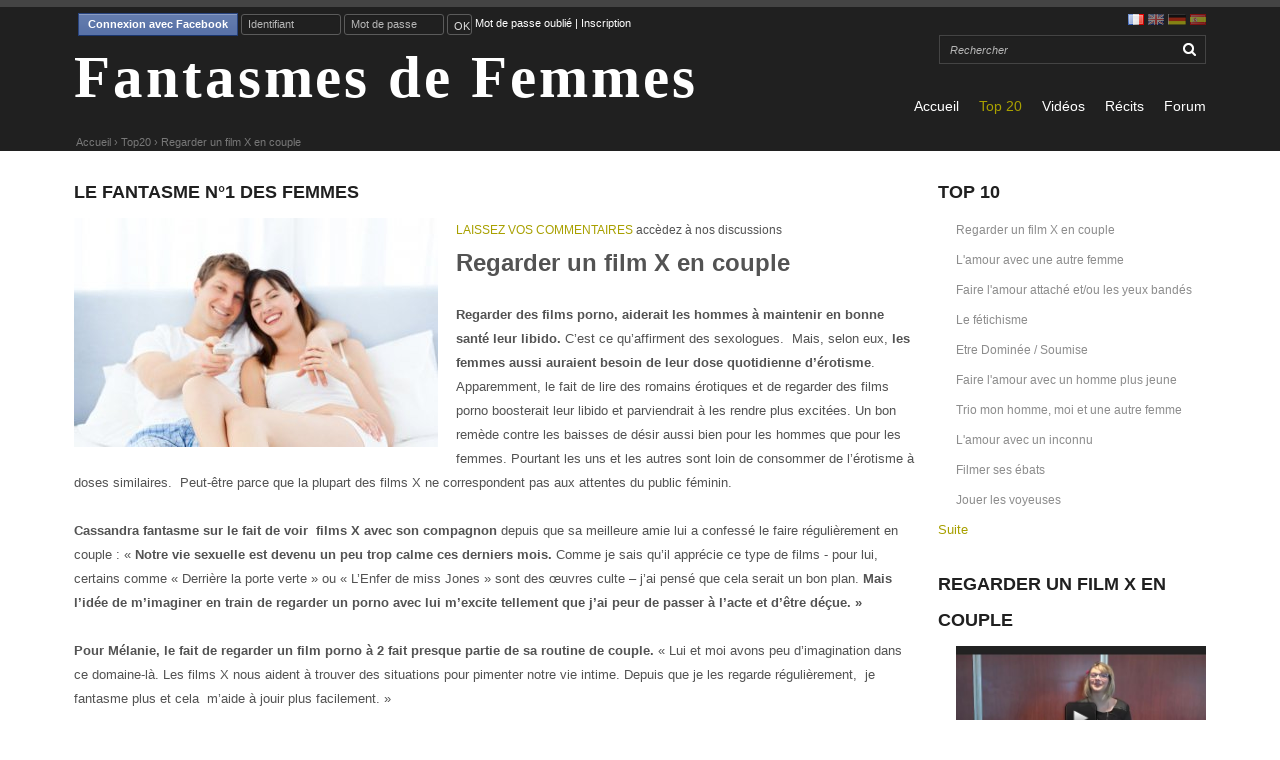

--- FILE ---
content_type: text/html; charset=iso-8859-1
request_url: https://www.fantasmes-de-femmes.com/news/article-21-regarder-un-film-x-en-couple.html
body_size: 12368
content:
<!DOCTYPE html>
<html xmlns="http://www.w3.org/1999/xhtml" xml:lang="fr" lang="fr" >
<head>
 <base href="https://www.fantasmes-de-femmes.com/" />
  <title>Fantasmes de Femmes - Regarder un film X en couple</title>
	<meta name="robots" content="follow" />
	<meta http-equiv="Content-Type" content="text/html; charset=iso-8859-1" />
    <meta name="description" content="Regarder des films porno, aiderait les hommes &agrave; maintenir en bonne sant&eacute; leur libido. C’est ce qu’affirment des sexologues.  Mais, selon eux, les femmes aussi auraient besoin de leur dose quotidienne d’&eacute;rotisme. Apparemment, le fait de lire des romains &eacute;rotiques et de regarder des films porno ..." />
    <meta name="keywords" content="fantasmes, fantasmes de femmes, confessions, femmes, désir, sexualité, imaginaire sexuel, rêves de femmes, Regarder un film X en couple" />
    <meta property="og:image" content="https://www.fantasmes-de-femmes.com/uploads/articles/photo-17.jpg"  />
	  <meta property="og:image" content="https://www.fantasmes-de-femmes.com/uploads/articles/photo-135.jpg"  />
	  <meta property="og:image" content="https://www.fantasmes-de-femmes.com/uploads/articles/photo-136.jpg"  />
	  <meta property="og:image" content="https://www.fantasmes-de-femmes.com/uploads/articles/photo-137.jpg"  />
	  <meta property="og:url" content="https://www.fantasmes-de-femmes.com/article-21-regarder-un-film-x-en-couple.html"  />
	  <meta property="og:title" content="Regarder un film X en couple"  />
	  <meta property="og:description" content="Regarder des films porno, aiderait les hommes &agrave; maintenir en bonne sant&eacute; leur libido. C’est ce qu’affirment des sexologues.  Mais, selon eux, les femmes aussi auraient besoin de leur dose quotidienne d’&eacute;rotisme. Apparemment, le fait de lire des romains &eacute;rotiques et de regarder des films porno ..."  />
	
		<link rel="stylesheet" type="text/css" href="./cache/css/2ea9535fac55a4dc1d9a57e4bc7771ad.min.css" media="screen,print" />
	     
	
  <link href="themes/web/favicon.ico" rel="shortcut icon" type="image/vnd.microsoft.icon" />
  <link href='http://fonts.googleapis.com/css?family=Open+Sans:400,300,300italic,400italic,600,600italic,700,700italic,800,800italic' rel='stylesheet' type='text/css'>  
  	<link rel="stylesheet" href="./cache/css/a7050810cbc01dfe392dd6628f99bd4e.min.css" type="text/css" media="screen">
   
  
  
  <script src="js/jquery/jquery.min.js" type="text/javascript"></script>
  <script src="js/jquery/ui/jquery-ui-1.10.4.custom.min.js" type="text/javascript"></script>  
  <script src="js/jquery/jquery-migrate.min.js" type="text/javascript"></script>
  <script src="js/jquery/jquery.scrollTo-min.js" type="text/javascript"></script>
  <!--<script src="js/jquery/bootstrap.min.js" type="text/javascript"></script>  -->
  <!-- <script src="themes/web/js/jquery.easing.1.3.js" type="text/javascript"></script> -->
  <script src="themes/web/js/jquery.mobile.customized.min.js" type="text/javascript"></script>
  <script src="themes/web/js/es5-shim.min.js" type="text/javascript"></script>
  <script src="themes/web/js/jquery.centerIn.js" type="text/javascript"></script>
  <!-- <script src="themes/web/js/jquery.magnific-popup.min.js" type="text/javascript"></script> -->
  <script src="themes/web/js/ios-orientationchange-fix.js" type="text/javascript"></script>
  <script src="themes/web/js/desktop-mobile.js" type="text/javascript"></script>
  <script src="themes/web/js/jquery.parallax-1.1.js" type="text/javascript"></script>
  <script src="themes/web/js/jquery.ba-throttle-debounce.min.js" type="text/javascript"></script>
  <!--<script src="themes/web/js/jquery.BlackAndWhite.min.js" type="text/javascript"></script>-->
  <!-- <script src="themes/web/js/scripts.js" type="text/javascript"></script> -->
  <script src="js/funcs.js" type="text/javascript"></script>
  
  <script src="js/mod_caroufredsel/jquery.caroufredsel.js" type="text/javascript"></script>
  <script src="js/mod_caroufredsel/jquery.touchSwipe.min.js" type="text/javascript"></script>
  <script src="js/mod_caroufredsel/jquery.mousewheel.min.js" type="text/javascript"></script>
  <!-- <script src="js/mod_superfish_menu/superfish.min.js" type="text/javascript"></script>  -->
  <script src="js/mod_superfish_menu/jquery.mobilemenu.js" type="text/javascript"></script>
  <!-- <script src="js/mod_superfish_menu/hoverIntent.js" type="text/javascript"></script> -->
  <!-- <script src="js/mod_superfish_menu/supersubs.js" type="text/javascript"></script> -->
  <!-- <script src="js/mod_superfish_menu/sftouchscreen.js" type="text/javascript"></script> -->
  <script src="themes/web/js/jquery-scrolltofixed-min.js" type="text/javascript"></script>
	
 		<script type="text/javascript" src="./cache/js/c5f2a190f6e84e02ba41f581d391cd43.min.js"></script> 
	
  <!--[if lt IE 9]>
    <link rel="stylesheet" href="themes/web/css/ie.css" />
    <script src="themes/web/js/html5shiv.js"></script>
    <script src="themes/web/js/html5shiv-printshiv.js"></script>
  <![endif]-->  
  
	
	<script type="text/javascript" >			 	
	var domain_name='https://www.fantasmes-de-femmes.com';	
	var absolute_path='/.';	
	var lang = 'fr';	    
	$(document).ready(function() {		  	
				  
	});	   
	</script>   
		
		<script type="text/javascript">	
	  (function(i,s,o,g,r,a,m){i['GoogleAnalyticsObject']=r;i[r]=i[r]||function(){
	  (i[r].q=i[r].q||[]).push(arguments)},i[r].l=1*new Date();a=s.createElement(o),
	  m=s.getElementsByTagName(o)[0];a.async=1;a.src=g;m.parentNode.insertBefore(a,m)
	  })(window,document,'script','//www.google-analytics.com/analytics.js','ga');
	
	  ga('create', 'UA-55547994-1', 'fantasmes-de-femmes.com');
	  ga('send', 'pageview');	
	</script>
		 
  
  
      
  
<script async src="//pagead2.googlesyndication.com/pagead/js/adsbygoogle.js"></script>
<script>
  (adsbygoogle = window.adsbygoogle || []).push({
    google_ad_client: "ca-pub-9793071936170632",
    enable_page_level_ads: true
  });
</script>

  
  
</head>
<body>
  <!-- Body -->
  
  
  <div id="wrapper">
    <div class="wrapper-inner">
    	          
<!-- Top -->        
<div id="top-row">         	
	<div class="row-container">           		
		<div class="container">             			
			<div class="flags">
				<a class="active" href="?lang=fr"><img src="medias/lang/fr.png" alt="FR" /></a> 
				<a  href="?lang=en"><img src="medias/lang/en.png" alt="EN" /></a> 
				<a  href="?lang=de"><img src="medias/lang/de.png" alt="DE" /></a> 
				<a  href="?lang=es"><img src="medias/lang/es.png" alt="ES" /></a> 
			</div>			
			<div id="account-row">				
				<ul>
	<li class="web-layout">
		<a class="fcbtn dark" title="Connexion avec Facebook" onclick="facebook_popup();return false;">Connexion avec Facebook</a>
		<form action="/index.php" method="post" name="login_form" class="center" onsubmit="processlogin('#account-row form[name=login_form]');return false;">
	    <input type="text" name="login" value="" placeholder="Identifiant" size="15" />
	    <input type="password" name="mdp" value="" placeholder="Mot de passe" size="15" />
	    <input type="submit" value="OK" name="connect" class="btnconnect" />
		</form>
		<a class="btn-2" href="mot-de-passe-perdu">Mot de passe oubli&eacute;</a>
		| 
		<a class="btn-2" href="inscription">Inscription</a>
	</li>
	<li class="mobile-layout">
		<a class="btn-2" href="login">Connexion</a>
		| 
		<a class="btn-2" href="inscription">Inscription</a>
	</li>
</ul>

			
			</div>			 			
			<div id="top" class="row">               				
				<!-- Logo -->                				
				<div id="logo" class="span8">                 					
					<a href="./">                   						
						<img src="medias/images/logo.png" alt="Fantasmes de Femmes" /> 
						<h1>Fantasmes de Femmes</h1>                
					</a>               				
				</div>               				
				<div class="moduletable search-block  span4 jmoddiv" >					
					<div role="search" class="mod-search mod-search__search-block">   						
						<form action="search" method="get" class="navbar-form">  	 							
							<label for="searchword" class="element-invisible">Rechercher... 							
							</label>  							
							<input id="searchword" name="q" maxlength="20"  class="inputbox mod-search_searchword" type="text" size="20" placeholder="Rechercher" required>  							
							<img src="css/system/images/searchButton.gif" onclick="this.form.searchword.focus();" />  	 						
						</form>					
					</div>				
				</div>				
				<nav class="moduletable navigation  span4 jmoddiv">   					
					<ul class="sf-menu   sticky" id="module-93">		 						
						<li class="item-101 ">							
							<a href="./" >Accueil</a>						
						</li>		 						 							 								
						<li class="item-141 current active">							
							<a href="top-20-des-fantasmes-de-femmes" >Top 20</a>						
						</li>	 					 						
						<li class="item-140 ">							
							<a href="videos-fantasmes-de-femmes" >Vid&eacute;os</a>						
						</li>		 					 							
						<li class="item-134  deeper dropdown parent">							
							<a href="recits" >R&eacute;cits</a>		 									 						
						</li>			 					 						
						<li class="item-142 ">							
							<a href="forum" >Forum</a>						
						</li>		 					
					</ul>			
				</nav>    
								<div class="navbar clr"><div itemscope itemtype="http://data-vocabulary.org/Breadcrumb"><a itemprop="url" href="index.php" title="Accueil"><span itemprop="title">Accueil</span></a> &rsaquo; <a itemprop="url" href="top-20-des-fantasmes-de-femmes" title="Top20"><span itemprop="title">Top20</span></a> &rsaquo; <span itemprop="title">Regarder un film X en couple</span></div></div>        
				 			
			</div>           		
		</div>         	
	</div>       
</div>   
<script>
	// initialise plugins
	jQuery(function($){
		$('#module-93')
			 
		/*.superfish({
			hoverClass:    'sfHover',         
	    pathClass:     'overideThisToUse',
	    pathLevels:    1,    
	    delay:         500, 
	    animation:     {opacity:'show', height:'show'}, 
	    speed:         'normal',   
	    speedOut:      'fast',   
	    autoArrows:    false, 
	    disableHI:     false, 
	    useClick:      0,
	    easing:        "swing",
	    onInit:        function(){},
	    onBeforeShow:  function(){},
	    onShow:        function(){},
	    onHide:        function(){},
	    onIdle:        function(){}
		}) */
				.mobileMenu({
			defaultText: "Aller à ...",
			className: "select-menu",
			subMenuClass: "sub-menu"
		});
		 
		var ismobile = navigator.userAgent.match(/(iPhone)|(iPod)|(android)|(webOS)/i)
		if(ismobile)
		{
			$('#module-93').sftouchscreen();
		}
		$('.btn-sf-menu').click(function(){
			$('#module-93').toggleClass('in')
		});
		if (typeof $.ScrollToFixed == 'function' && !ismobile) 
		{			
			$('#module-93').parents('[id*="-row"]').css('position','relative').scrollToFixed({minWidth :768});
			
			
		}
	})
</script>	    	
    	
    	
			<!-- Main Content row -->       
			<div id="content-row">           
				<div class="row-container">          
					<div class="container">            
						<div class="content-inner row">                                         
	
									
									<a href="https://plus.google.com/102972189047252445078" rel="publisher"></a>
				<div id="component" class="span9">                
					<main role="main">                                                                       
						<article class="page-item page-item__blog page-item__">		
							<header class="page-header">   	<h3>
									<span class="item_title_part0">Le fantasme N&deg;1 des femmes 									</span> </h3>	
							</header>		
							<div class="item_img img-full img-full__left item-image " onclick="modalvideo();">							
									<img src="img/190/regarder-un-film-x-en-couple.jpg" alt=""/>	
							</div>		
							<div class="item_info">		
								<dl class="item_info_dl">			
									<dt class="article-info-term">
									</dt>						
									<dd>				
										<a href="news/article-21-regarder-un-film-x-en-couple.html#comments"><span class="item_published">					Laissez vos commentaires			
										</span></a>			
									</dd>						
									<dd>				
										<span class="item_createdby">					accèdez à nos discussions		
										</span>			
									</dd>									
									<dd>				
										<div class="item_hits">								
										</div>			
									</dd>					
								</dl>	
							</div>		
							<header class="item_header">		
								<h4 class="item_title">
									<span class="item_title_part0">
										Regarder un film X en couple									</span>	</h4><br />	
							</header>	 	
							<div class="item_fulltext">	
								<strong>Regarder des films porno, aiderait les hommes &agrave; maintenir en bonne sant&eacute; leur libido.</strong> C&rsquo;est ce qu&rsquo;affirment des sexologues.&nbsp; Mais, selon eux,<strong> les femmes aussi auraient besoin de leur dose quotidienne d&rsquo;&eacute;rotisme</strong>. Apparemment, le fait de lire des romains &eacute;rotiques et de regarder des films porno boosterait leur libido et parviendrait &agrave; les rendre plus excit&eacute;es. Un bon rem&egrave;de contre les baisses de d&eacute;sir aussi bien pour les hommes que pour les femmes. Pourtant les uns et les autres sont loin de consommer de l&rsquo;&eacute;rotisme &agrave; doses similaires.&nbsp; Peut-&ecirc;tre parce que la plupart des films X ne correspondent pas aux attentes du public f&eacute;minin.<br />
<br />
<strong>Cassandra fantasme sur le fait de voir&nbsp; films X avec son compagnon </strong>depuis que sa meilleure amie lui a confess&eacute; le faire r&eacute;guli&egrave;rement en couple&nbsp;: &laquo;&nbsp;<strong>Notre vie sexuelle est devenu un peu trop calme ces derniers mois.</strong> Comme je sais qu&rsquo;il appr&eacute;cie ce type de films - pour lui, certains comme &laquo;&nbsp;Derri&egrave;re la porte verte &raquo; ou &laquo;&nbsp;L&rsquo;Enfer de miss Jones&nbsp;&raquo; sont des &oelig;uvres culte &ndash; j&rsquo;ai pens&eacute; que cela serait un bon plan. <strong>Mais l&rsquo;id&eacute;e de m&rsquo;imaginer en train de regarder un porno avec lui m&rsquo;excite tellement que j&rsquo;ai peur de passer &agrave; l&rsquo;acte et d&rsquo;&ecirc;tre d&eacute;&ccedil;ue.&nbsp;&raquo;</strong><br />
<br />
<strong>Pour M&eacute;lanie, le fait de regarder un film porno &agrave; 2 fait presque partie de sa routine de couple.</strong> &laquo;&nbsp;Lui et moi avons peu d&rsquo;imagination dans ce domaine-l&agrave;. Les films X nous aident &agrave; trouver des situations pour pimenter notre vie intime. Depuis que je les regarde r&eacute;guli&egrave;rement,&nbsp; je fantasme plus et cela&nbsp; m&rsquo;aide &agrave; jouir plus facilement.&nbsp;&raquo;<br />
<br />
On sait que les femmes ont besoin de fantasmer plus pour pouvoir obtenir un orgasme que les hommes. Par ailleurs, <strong>elles fantasment essentiellement sur un partenaire de remplacement qu&rsquo;elles ne connaissent pas</strong>, alors que les hommes fantasment plus souvent sur une personne connue dans leur entourage (ou sur un personnage public). Le manque de libido et d&rsquo;int&eacute;r&ecirc;t sexuel, la difficult&eacute; pour obtenir un orgasme, chez les partenaires d&rsquo;un couple constitu&eacute; depuis plusieurs ann&eacute;es, peuvent donc &ecirc;tre trait&eacute;s par la r&eacute;activation de la vie fantasmatique &agrave; travers des livres ou des&nbsp; films &eacute;rotiques.<br />
<br />
<strong>Mais le passage &agrave; l&rsquo;acte s&rsquo;av&egrave;re plus difficile </strong>car dans la r&eacute;alit&eacute;, la majorit&eacute; des films X , faits par des hommes pour des hommes sont fond&eacute;s, la plupart du temps, sur des rapports hostiles de domination /soumission, Is sont loin de prendre en compte le fait que la nature r&eacute;el des fantasmes f&eacute;minins,&nbsp; certes bas&eacute;s principalement sur la soumission, mais qui&nbsp; n&rsquo;impliquent pas syst&eacute;matiquement des &eacute;l&eacute;ments masochistes. D&rsquo;apr&egrave;s les &eacute;tudes, leur excitation face &agrave; la force virile serait susciter par un sentiment d&rsquo;attraction et de s&eacute;curit&eacute;. En r&eacute;sum&eacute;, pour les femmes, le fantasme de soumission n&rsquo;implique pas forc&egrave;ment une &eacute;rotisation du rabaissement.<br />
<br />
Ces fantasmes charg&eacute;s d&rsquo;une forte culpabilit&eacute; sont am&eacute;nag&eacute;s de telle sorte qu&rsquo;ils deviennent tol&eacute;rables pour&nbsp; le Moi. Ils peuvent &ecirc;tre symbolis&eacute;s (c&rsquo;est le cas avec l&rsquo;&eacute;rotisation f&eacute;tichiste o&ugrave; le f&eacute;tiche se substitue au fruit d&eacute;fendu)&nbsp;; ils peuvent &ecirc;tre d&eacute;personnalis&eacute;s&nbsp;: la personne qui fantasme, devenue simple metteur en sc&egrave;ne, fait jouer par d&rsquo;autres des r&ocirc;les qu&rsquo;elle refuse&nbsp;; ils peuvent &ecirc;tre invers&eacute;s&nbsp;: un fantasme masochiste conscient peut dissimuler un fantasme sadique, un fantasme sadique cacher un fantasme masochiste.<br />
<br />
On retrouve tous ces ingr&eacute;dients dans le fait d&rsquo;aimer vouloir contempler un film X avec son partenaire.&nbsp; Dans ce fantasme, ce qui vous fait jouir&nbsp;: est-ce le fait de voir un film,&nbsp; une particularit&eacute; physique d&rsquo;un des personnages, de vous imaginer dans un des r&ocirc;les ou d&rsquo;imaginer de nouvelles situations &agrave; partir du r&eacute;cit&nbsp;? Posez-vous la question. Et puis, <strong>pr&eacute;f&eacute;rez-vous un porno &laquo;&nbsp;soft&nbsp;&raquo; ou un &laquo;&nbsp;SM&nbsp;&raquo;</strong>&nbsp;? Affaire de go&ucirc;t, dire-vous. Pas tout &agrave; fait car ces choix ne sont pas anodins.<br />
<br />
<strong>A noter cependant que les films porno plus &laquo;&nbsp;soft&nbsp;&raquo; sp&eacute;cifiquement destin&eacute;s aux femmes sont loin d&rsquo;avoir rencontr&eacute; le succ&egrave;s escompt&eacute;.</strong> Il semblerait que la petite part des femmes amatrices de pornographie ait de longue date appris &agrave; trouver son excitation dans les films dits &quot;pour hommes&quot;. Quant aux autres, que la pornographie de mani&egrave;re g&eacute;n&eacute;rale rebute ou indiff&egrave;re, elles ont peu de chance d&#39;&ecirc;tre s&eacute;duites par ces nouveaux produits. Cependant une &eacute;tude r&eacute;cente, effectu&eacute;e par la soci&eacute;t&eacute; Marc Dorcel bouscule un peu les id&eacute;es &eacute;tablies.&nbsp; <strong>Plus d&rsquo;un tiers des jeunes femmes interrog&eacute;es pensent que regarder du X avec leur compagnon est aussi l&rsquo;occasion de parler ensemble de ce qui les excite sexuellement.</strong> La plupart d&rsquo;entre elles n&rsquo;accordent que peu d&rsquo;importance &agrave; la taille des seins ou &agrave; celle du p&eacute;nis mais plus au sc&eacute;nario qui parfois les incite &agrave; passer tr&egrave;s vite &agrave; l&rsquo;acte. L&rsquo;&eacute;tude indique &eacute;galement que ceux qui consomment le plus de X sont ceux ayant une vie sexuelle la plus d&eacute;velopp&eacute;e. Pour les prochaines ann&eacute;es, ils voient l&rsquo;&eacute;mergence d&rsquo;une pornographie de couple, moins sexiste et plus esth&eacute;tis&eacute;e, s&rsquo;adressant autant aux hommes qu&rsquo;aux femmes. A voir donc.<br />
<br />
<strong>L&rsquo;initiation aux films porno,</strong> l&rsquo;entr&eacute;e dans ce monde se fait le plus souvent pour les jeunes filles ou les femmes &agrave; l&rsquo;invitation des hommes soit lors d&rsquo;une soir&eacute;e ou &agrave; la demande du petit ami. Dans cet univers, tout est focalis&eacute; autour du plaisir masculin&nbsp; qui vient majoritairement du fait de&nbsp;voir alors que le plaisir f&eacute;minin est r&eacute;put&eacute; plus complexe, car plus sensible aux variations de contexte ou d&#39;humeur. Cela rend&nbsp;la sexualit&eacute; masculine beaucoup plus m&eacute;canique, et donc plus ais&eacute;ment stimulable. &nbsp;Bien s&ucirc;r, tout n&rsquo;est pas toujours aussi st&eacute;r&eacute;otyp&eacute;&nbsp;: chacun puise, dans son histoire et son fonctionnement propre, la m&eacute;canique de sa propre sexualit&eacute; et r&eacute;agit en fonction.<br />
<br />
On observe que si beaucoup d&rsquo;hommes aiment visionner des films pornographiques, seuls, ce n&rsquo;est pas le cas pour les femmes qui appr&eacute;cient cette pratique &agrave; deux.&nbsp; Les pornod&eacute;pendantes &ndash; de plus en plus nombreuses &ndash; s&rsquo;orienteront plut&ocirc;t vers la cybersexe o&ugrave; elles pourront davantage confirmer leur pouvoir de s&eacute;duction.<br />
<br />
Selon une sexoth&eacute;rapeute, &laquo;&nbsp;Regarder des films &quot;XXX&quot; d&eacute;clenche une pouss&eacute;e d&rsquo;adr&eacute;naline, ainsi qu&rsquo;une s&eacute;cr&eacute;tion de testost&eacute;rone, d&rsquo;ocytocine, de dopamine et de s&eacute;rotonine &quot;, indique-t-elle. &ldquo; C&rsquo;est un v&eacute;ritable cocktail de drogues. <strong>La pornographie est un excitant extr&ecirc;mement puissant,</strong> qui provoque flash et euphorie...&nbsp;&raquo; De mani&egrave;re g&eacute;n&eacute;rale, on observe que plus l&rsquo;excitation est forte et violente,&nbsp; plus le fantasme est &quot;agressif&quot;. A l&rsquo;inverse,&nbsp; en phase post orgasmique,&nbsp; les &eacute;tats de tristesse sont relativement fr&eacute;quents. Comme pour les drogues, il faudra donc augmenter la dose pour atteindre la m&ecirc;me intensit&eacute;. Explorer les marges d&rsquo;une sexualit&eacute; de plus en plus d&eacute;viante. Aller vers le plus fort, le plus lourd. <strong>Ce qui risque d&rsquo;&eacute;loigner le couple du plaisir des gestes de tendresse quotidiens, quasi absents dans ce type de film.</strong> <strong>Les&nbsp;femmes d&eacute;pendantes &agrave; ce type de pornographie int&egrave;grent souvent leur&nbsp; violence,</strong> marqu&eacute;e par leur soumission au corps masculin. C&#39;est par exemple pour cela que le fantasme de la prostitution appara&icirc;t chez certaines d&rsquo;entre elles.&nbsp; A noter que l&rsquo;on retrouve plus fr&eacute;quemment ce fantasme que celui du viol chez les femmes. D&rsquo;autres femmes avouent leur d&eacute;sint&eacute;r&ecirc;t pour une sexualit&eacute; norm&eacute;e qu&rsquo;elles trouvent trop m&eacute;canique. Leur jouissance ne peut plus s&rsquo;inscrire que dans des rapports violents. Cette attitude s&rsquo;accompagne d&rsquo;un sentiment de d&eacute;go&ucirc;t apr&egrave;s la jouissance et d&rsquo;une perte consid&eacute;rable d&rsquo;estime de soi.<br />
<br />
<strong>Certains hommes eux-m&ecirc;mes gros adeptes de X, acceptent que leurs femmes en consomment&nbsp;</strong>&nbsp; &agrave; condition que cette consommation soit orient&eacute;e autour du plaisir du couple, et non de son plaisir propre.&nbsp;Du coup, la femme se retrouve pi&eacute;g&eacute;e dans une contrainte plus forte&nbsp;: celle de devoir &ecirc;tre toujours disponible, consentante.<br />
<br />
Comme&nbsp; pour tout fantasme, on se rend compte que celui-ci, relativement facile &agrave; concr&eacute;tiser,&nbsp;&nbsp; peut avoir des effets pervers sur le couple s&rsquo;il n&rsquo;est pas correctement ma&icirc;tris&eacute;.&nbsp; Parler de ses fantasmes permet de les int&eacute;grer dans la vie sexuelle du couple et de ne pas rester en permanence fix&eacute; dessus. A fantasmer en permanence lors de tous les rapports sexuels, <strong>l&#39;individu risque d&#39;entrer dans une sorte de conduite auto-&eacute;rotique qui le couperait de la r&eacute;alit&eacute;.</strong>		
							</div>	
              <div class="addthis_sharing_toolbox"></div>
      
              
							<!-- KOMENTO -->
							<div id="section-kmt" class="theme-kuro">	
	<div id="kmt-form" class="commentForm kmt-form clearfix">				
		<div class="formArea kmt-form-area">			
			<h3>Commentez cet article</h3>	
			<a name="comments"></a>		
						<p>Pour pouvoir commenter cet article dans le forum vous devez &ecirc;tre <a href="inscription">inscrit</a> et <a href="login">connect&eacute;</a>.</p> 
					
		</div>	
	</div>
	
	<div class="commentTools kmt-comment-tools-wrap">
		<!-- Comment Title --><h3>Commentaires (<span class="commentCounter">0</span>)</h3>
		<ul class="kmt-toolbar reset-ul float-li clearfix">		 	 
				</ul>
			</div>				
	 
</div>
<!--/section-kmt-->												
							<!-- / KOMENTO -->	
							
					<div>
					<br /><br />
					<div class="clearfix">
														<div class="conf-plus col2">
								<a href="recits/confession-26-rosalie-et-son-reve-de-linconnu.html" >
								<img src="img/289/un-inconnu-degrafe-le-soutien-gorge-d-une-femme.jpg" alt="">
								<p style="font-size:16px; color:#a8a000;"><b>Rosalie et son rêve de l'inconnu</b></p></a>
								<p ><b>Rosalie aime beaucoup le monde des voitures. « Pour moi, c’est un univers d’hommes virils. L’odeur de l’essence ou de...</b></p>
							</div>
														<div class="conf-plus col2">
								<a href="recits/confession-40-aurelie-et-son-enterrement-de-sa-vie-de-jeune-fille.html" >
								<img src="img/265/l-uniforme-de-policier.jpg" alt="">
								<p style="font-size:16px; color:#a8a000;"><b>Aurélie et son enterrement de sa vie de jeune fille</b></p></a>
								<p ><b>Aurélie, jeune mariée, n’a pas oublié l’enterrement de sa vie de jeune fille que lui avait organisé ces collègues. «...</b></p>
							</div>
												</div>
					
					<div class="clearfix">
														<div class="conf-plus col3">
								<a href="recits/confession-36-anne-sophie-etre-dominee.html" >
								<img src="img/257/anne-sophie-etre-dominee.jpg" alt="">
								<p style="font-size:13px; color:#a8a000;"><b>Anne-Sophie - Etre...</b></p></a>
							</div>
														<div class="conf-plus col3">
								<a href="recits/confession-3-je-ne-suis-jamais-passe-a-lacte.html" >
								<img src="img/241/l-amour-entre-2-femmes.jpg" alt="">
								<p style="font-size:13px; color:#a8a000;"><b>Je ne suis jamais passé...</b></p></a>
							</div>
														<div class="conf-plus col3">
								<a href="recits/confession-23-romaine-et-sa-complicite-avec-la-nature.html" >
								<img src="img/301/un-homme-une-femme-en-pleine-nature.jpg" alt="">
								<p style="font-size:13px; color:#a8a000;"><b>Romaine et sa...</b></p></a>
							</div>
													</div>
						
						
						<div class="clearfix">
														<div class="conf-plus col3">
								<a href="recits/confession-51-jai-suce-un-inconnu-dans-le-train.html" >
								<img src="img/329/jai-suce-un-inconnu-dans-le-train.jpg" alt="">
								<p style="font-size:13px; color:#a8a000;"><b>J'ai sucé un inconnu...</b></p></a>
							</div>
														<div class="conf-plus col3">
								<a href="recits/confession-2-1ere-fois-avec-une-autre-femme.html" >
								<img src="img/218/1ere-fois-avec-une-autre-femme.jpg" alt="">
								<p style="font-size:13px; color:#a8a000;"><b>1ére fois avec une...</b></p></a>
							</div>
														<div class="conf-plus col3">
								<a href="recits/confession-45-oriane-partage-tout-avec-son-amoureux.html" >
								<img src="img/318/regarder-un-film-x-en-couple.jpg" alt="">
								<p style="font-size:13px; color:#a8a000;"><b>Oriane partage tout...</b></p></a>
							</div>
													</div>
					
					
					</div>
					
					<div id="modalvideo" style="display:none;">
						<!-- START VIDEO CONTAINER -->
<div id="videocontainer3c59dc048e8850243be8079a5c74d079" class="videocontainer" style="position:relative;width:850px;height:500px;" >
	<video width="850" height="500" preload="metadata" >	
		<source src="./uploads/videos/microtrottoir-regarder-un-film-x-en-couple.mp4" type="video/mp4" />
	 	Votre navigateur ne prend pas en charge les vidéos HTML5
	</video>
	<div class="titlebar"></div>
	<div class="iconplay" >
		<div class="bounce1"></div>
		<div class="bounce2"></div>
		<div class="bounce3"></div>
	</div>
	<div class="controlbar">
		<div class="playpause player-item pause"></div>
	  <div class="player-item time_elapsed">00:00:00</div>
		<div class="player-item ">
			<div class=" slider" style="">
				<div class="sliderbuffer"></div>	
				<div class="sliderseeking"></div>		
				<div class="sliderelapsed"></div>	
				<div class="sliderbutton"></div>	
			</div>	
		</div>
		<div class="player-item volume">				
			<div class="volumecontainer">
				<div class="volumeslider">
					<div class="volumebutton"></div>	
				</div>
			</div>
			<div class="volumeicon">
				<div class="volumelevel">
					<div class="volumebarre" ></div>
				</div>
			</div>
		</div>
		<div class="player-item time_total">00:00:00</div>
		<div class="player-item fullscreen"></div>
	</div>
	<div class="errorlog"></div>
  		<ul class="contextmenu">
				<li><span class="reload">Recharger la vidéo</span></li>  
		<li><span class="fbshare">Partager sur Facebook</span></li>
	</ul>
	
	
</div>
<!-- END VIDEO CONTAINER -->

<script type="text/javascript">


var myvideo3c59dc048e8850243be8079a5c74d079 =  (function(){

	$("#videocontainer3c59dc048e8850243be8079a5c74d079 .hoverpay").click(function(){
			});
	
	var settings = {"width":850,"height":500,"controlbar":"always","fullscreen":true,"movie":".\/uploads\/videos\/microtrottoir-regarder-un-film-x-en-couple.mp4","ids":{"videocontainer":"#videocontainer3c59dc048e8850243be8079a5c74d079"}} ;
	
		
	var myvideo1 = new myvideo(settings); 
	myvideo1.lien = "https://www.fantasmes-de-femmes.com/videos-fantasmes-de-femmes/21-regarder-un-film-x-en-couple.html";
	myvideo1.titre = "Fantasmes de Femmes - Regarder un film X en couple";
	if(myvideo1.detectVideoSupport('html5')==false)
	{
		var html = 
		'<object height="500" width="850" type="application/x-shockwave-flash" data="https://www.fantasmes-de-femmes.com/medias/player/player_wec2.swf">'+
		'<param name="flashvars" value="flv=.%252Fuploads%252Fvideos%252Fmicrotrottoir-regarder-un-film-x-en-couple.mp4%253Fstart%253D&amp;width=850&amp;height=500&amp;title=Regarder+un+film+X+en+couple&amp;showvolume=1&amp;showstop=0&amp;startimage=&amp;autoload=1&amp;top1=&amp;playeralpha=50&amp;showiconplay=1&amp;showfullscreen=0&amp;showloading=1&amp;hd=0&amp;showtime=1&amp;onclick=playpause&amp;ondoubleclick=fullscreen&amp;phpstream=0&amp;buffer=2&amp;margin=0&amp;soundOnMouse=0&amp;autoplay=1&amp;rating=4&amp;skinfolder=skinv2">'+
		'<param value="https://www.fantasmes-de-femmes.com/medias/player/player_wec2.swf" name="movie">'+
		'<param value="true" name="allowfullscreen">'+
		'<param value="transparent" name="wmode">'+
		'<param value="center" name="align">'+
		'<param name="allowScriptAccess" value="always">'+
		'</object>';
		$('#videocontainer3c59dc048e8850243be8079a5c74d079').html(html);
	
	}

	
	return myvideo1;	
	



})();

</script>	
					</div>
					
					
						</article>                                      
					</main>              
				</div>                        
<!-- Right sidebar -->               
<div id="aside-right" class="span3">                
	<aside role="complementary">        
	
				<div class="moduletable  jmoddiv" >
			<header>
				<h3 class="moduleTitle ">
					<span class="item_title_part0">Top 10
					</span> 
					<span class="item_title_part1">
					</span> </h3>
			</header>
			<ul class="categories-module">
								  
				<li> 	
					<a href="news/article-21-regarder-un-film-x-en-couple.html">
						Regarder un film X en couple</a>	
				</li>
								  
				<li> 	
					<a href="news/article-1-lamour-avec-une-autre-femme.html">
						L'amour avec une autre femme</a>	
				</li>
								  
				<li> 	
					<a href="news/article-9-faire-lamour-attache-et-ou-les-yeux-bandes.html">
						Faire l'amour attaché et/ou les yeux bandés</a>	
				</li>
								  
				<li> 	
					<a href="news/article-20-le-fetichisme.html">
						Le fétichisme</a>	
				</li>
								  
				<li> 	
					<a href="news/article-7-etre-dominee-soumise.html">
						Etre Dominée / Soumise</a>	
				</li>
								  
				<li> 	
					<a href="news/article-15-faire-lamour-avec-un-homme-plus-jeune.html">
						Faire l'amour avec un homme plus jeune</a>	
				</li>
								  
				<li> 	
					<a href="news/article-10-trio-mon-homme-moi-et-une-autre-femme.html">
						Trio mon homme, moi et une autre femme</a>	
				</li>
								  
				<li> 	
					<a href="news/article-16-lamour-avec-un-inconnu.html">
						L'amour avec un inconnu</a>	
				</li>
								  
				<li> 	
					<a href="news/article-11-filmer-ses-ebats.html">
						Filmer ses ébats</a>	
				</li>
								  
				<li> 	
					<a href="news/article-12-jouer-les-voyeuses.html">
						Jouer les voyeuses</a>	
				</li>
								<div id="divsuite" onclick="$('#top10suite').toggle(200);$(this).hide();" style="display:block; color: #a8a000; cursor:pointer;">Suite</div>
				<div id="top10suite" style="display:none;">
								  
				<li> 	
					<a href="news/article-19-lamour-en-pleine-nature.html">
						L'amour en pleine nature</a>	
				</li>
								  
				<li> 	
					<a href="news/article-17-faire-lamour-dans-un-lieu-insolite.html">
						Faire l'amour dans un lieu insolite</a>	
				</li>
								  
				<li> 	
					<a href="news/article-4-aimer-dominer.html">
						Aimer Dominer</a>	
				</li>
								  
				<li> 	
					<a href="news/article-22-sexe-de-groupe-harem.html">
						Sexe de groupe, Harem</a>	
				</li>
								  
				<li> 	
					<a href="news/article-13-la-sodomie.html">
						La sodomie</a>	
				</li>
								  
				<li> 	
					<a href="news/article-5-coucher-avec-une-star.html">
						Coucher avec une star</a>	
				</li>
								  
				<li> 	
					<a href="news/article-8-faire-lamour-avec-deux-hommes.html">
						Faire l'amour avec deux hommes</a>	
				</li>
								  
				<li> 	
					<a href="news/article-18-le-fantasme-de-luniforme.html">
						Le fantasme de l'Uniforme</a>	
				</li>
								  
				<li> 	
					<a href="news/article-14-faire-lamour-avec-votre-voisin.html">
						Faire l'amour avec votre voisin</a>	
				</li>
								  
				<li> 	
					<a href="news/article-6-echangisme-et-clubs-libertins.html">
						Echangisme et clubs libertins</a>	
				</li>
								<div id="divsuiteno" onclick="$('#top10suite').hide(200);$('#divsuite').show(200)" style="display:block; color: #a8a000; cursor:pointer;">Cacher</div>
				</div>
			</ul>
			
			
		</div>		
				<div class="moduletable jmoddiv">
			<header>
				<h3 class="moduleTitle "><a title="Visionner la vidéo" href="javascript:void(0);" onclick="modalvideo();">Regarder un film X en couple</a></h3>
			</header>				
			<ul class="archive-module videos-assoc">
				<li>		
				<a title="Visionner la vidéo" href="videos-fantasmes-de-femmes/21-regarder-un-film-x-en-couple.html" >					
				  <img src="./uploads/videos/vignette-21.jpg" alt="Regarder un film X en couple" />
				</a>	
				</li>
			</ul>	
		</div>     
				
		<div class="moduletable jmoddiv" >
			<header>
				<h3 class="moduleTitle ">
					<span class="item_title_part0">Confessions des lectrices					</span> </h3>
			</header>	
			<ul class="archive-module">	 
				 	
				<li>		
				<a href="recits/confession-46-marie-helene-et-les-films-x.html"> 				
					Marie-Hélène et les films x 	</a>	
				</li>
				 	
				<li>		
				<a href="recits/confession-45-oriane-partage-tout-avec-son-amoureux.html"> 				
					Oriane partage tout avec son amoureux 	</a>	
				</li>
					 	
			</ul>
		</div>                
	</aside>              
</div> 

						</div>
					</div>
				</div>
			</div>
			<div id="push"></div>
			
			
			
    </div>
  </div>
  
  <div id="footer-wrapper">
	<div class="footer-wrapper-inner">
		<!-- Footer -->
		<div id="footer-row">
			<div class="row-container">
				<div class="container">
					<div id="footer" class="row">
						<div class="moduletable newsletter  span12">
							<header>
								<h3 class="moduleTitle "> 
									<span class="item_title_part0">Recevez notre newsletter !									</span> </h3>
							</header>
							<div class="acymailing_modulenewsletter" style="position:relative;">
								<div id="cadreWarnings_newsletter" class="cadreWarnings" style="font-size: 11px;position: absolute;right: 0;top: 12px;display:none;" >
								</div>
								<div class="acymailing_fulldiv" id="acymailing_fulldiv_formAcymailing78031"  >
									<form id="formAcymailing78031" action="" onsubmit="newsletter_signup();return false;" method="post" name="formAcymailing78031"  >
										<div class="acymailing_module_form" >
											
											<table class="acymailing_form">
												<tr> 
													<td class="acyfield_email acy_requiredField">
														<input type="text" value="" placeholder="Saisissez votre mail" size="20" class="inputbox mod-search_searchword" style=" background:#202020;border: medium none; color: #b6b6b6; font-size: 11px;font-style: italic; height: 27px; margin: 0;padding: 0 32px 0 10px; width: 100%;" name="newsletter_email" style="width:100%" />    </td> 
													<td  class="acysubbuttons"> 
														<input class="button subbutton btn btn-primary" type="submit" value="Envoyer" name="Submit" />           </td>
												</tr>
											</table>
										</div>
									</form>
								</div>
							</div>
						</div>
					</div>
				</div>
			</div>
		</div>
		<!-- Copyright -->
		<div id="copyright-row" role="contentinfo">
			<div class="row-container">
				<div class="container">
					<div class="row">
						<div id="copyright" class="span4">
							<!-- Footer Logo --> 
							<a class="footer_logo" href="https://www.fantasmes-de-femmes.com"> 
								<img src="medias/images/flogo.png" alt="Fantasmes de femmes" /></a>           <br /> 
							<span class="copy">&copy;
							</span> 
							<span class="year">2019
							</span> 
							<span class="copytext">Tous droits r&eacute;serv&eacute;s							</span>
							<a class="privacy_link" href="conditions-generales">CGV</a>
						</div>
						<div class="moduletable   span2">
							<header>
								<h3 class="moduleTitle "> 
									<span class="item_title_part0">A Propos									</span> </h3>
							</header>
							<div class="mod-menu">
								<ul class="nav menu footer"> 
									<li class="item-195"> 
										<a href="mentions-legales" >Mentions l&eacute;gales</a>
									</li> 
									<li class="item-196"> 
										<a href="contact" >Contactez-nous</a>
									</li> 
									<li class="item-197"> 
										<a href="qui-sommes-nous" >Qui sommes-nous</a>
									</li>
								</ul>
							</div>
						</div>
						<div class="moduletable   span2">
							<header>
								<h3 class="moduleTitle "> 
									<span class="item_title_part0">Acc&egrave;s direct									</span> </h3>
							</header>
							<div class="mod-menu__social">
								<ul class="menu footer"> 
									<li class="item-198"> 
										<a href="news/article-1-lamour-avec-une-autre-femme.html" >Avec une autre femme</a>
									</li> 
									<li class="item-199"> 
										<a href="recits/confession-50-au-bureau-avec-mon-patron.html" >Avec mon patron</a>
									</li> 
									<li class="item-200"> 
										<a href="news/article-16-lamour-avec-un-inconnu.html" >Avec un inconnu</a>
									</li>
								</ul>
							</div>
						</div>
						<div style="width:120px;" class="moduletable   span2">
							<header>
								<h3 class="moduleTitle "> 
									<span class="item_title_part0">Liens									</span> 
									 </h3>
							</header>
							<div class="mod-menu">
								<ul class="nav menu footer">
									<li class="item-201"> 
										<a href="top-20-des-fantasmes-de-femmes" >TOP 20</a>
									</li> 
									<li class="item-202"> 
										<a href="videos-fantasmes-de-femmes" >Vid&eacute;os</a>
									</li> 
									<li class="item-203"> 
										<a href="recits" >R&eacute;cits</a>
									</li>
								</ul>
							</div>
						</div>
						<div class="moduletable   span2">
							<header>
								<h3 class="moduleTitle "> 
									<span class="item_title_part0">Contactez-nous									</span> 
								</h3>
							</header>
							<div class="mod-menu__social">
								<ul class="menu footer"> 
									<li class="item-148"> 
										<a target="_blank" href="https://www.facebook.com/fantasmesdefemmesofficiel" title="Facebook">Facebook</a>
									</li> 
									<li class="item-150"> 
										<a href="https://twitter.com/FantasmesdeFemm" title="Twitter - Fantasmes de Femmes" >Twitter</a>
									</li> 
									<li class="item-151"> 
										<a href="#" title="Google+" >Google+</a>
									</li>
								</ul>
							</div>
						</div>
						<div class="span12" id="to-desktop"> 
							<a href="#"> 
								<span class="to_desktop">Version Originale								</span> 
								<span class="to_mobile">Version mobile								</span>                </a>
						</div>
					</div>
				</div>
			</div>
		</div>
	</div>
</div>
<div id="back-top"> 
	<a href="#"> 
		<span>
		</span> </a>
</div>  
   


<script type="text/javascript">
	// ADDTHIS
	var addthis_config = {pubid:'ra-54368f673045eeda',ui_language:"fr","data_track_addressbar":false,"data_track_clickback":false};
	$(document).ready(function() {	
		$.getScript('//s7.addthis.com/js/300/addthis_widget.js#async=1',function(data, textStatus, jqxhr){
		
		  	if(typeof addthis!='undefined')addthis.init();
		}); 
  });
		

</script>

</body>
</html>

--- FILE ---
content_type: text/html; charset=utf-8
request_url: https://www.google.com/recaptcha/api2/aframe
body_size: 268
content:
<!DOCTYPE HTML><html><head><meta http-equiv="content-type" content="text/html; charset=UTF-8"></head><body><script nonce="iSdW_Q_YG_gVJ4IiX6T1Gg">/** Anti-fraud and anti-abuse applications only. See google.com/recaptcha */ try{var clients={'sodar':'https://pagead2.googlesyndication.com/pagead/sodar?'};window.addEventListener("message",function(a){try{if(a.source===window.parent){var b=JSON.parse(a.data);var c=clients[b['id']];if(c){var d=document.createElement('img');d.src=c+b['params']+'&rc='+(localStorage.getItem("rc::a")?sessionStorage.getItem("rc::b"):"");window.document.body.appendChild(d);sessionStorage.setItem("rc::e",parseInt(sessionStorage.getItem("rc::e")||0)+1);localStorage.setItem("rc::h",'1768933964652');}}}catch(b){}});window.parent.postMessage("_grecaptcha_ready", "*");}catch(b){}</script></body></html>

--- FILE ---
content_type: text/css
request_url: https://www.fantasmes-de-femmes.com/cache/css/2ea9535fac55a4dc1d9a57e4bc7771ad.min.css
body_size: 3640
content:
 #fancybox-loading{position:fixed;top:50%;left:50%;width:40px;height:40px;margin-top:-20px;margin-left:-20px;cursor:pointer;overflow:hidden;z-index:1104;display:none}#fancybox-loading div{position:absolute;top:0;left:0;width:40px;height:480px;background-image:url('/js/jquery/fancybox/fancybox.png')}#fancybox-overlay{position:absolute;top:0;left:0;width:100%;z-index:1100;display:none}#fancybox-tmp{padding:0;margin:0;border:0;overflow:auto;display:none}#fancybox-wrap{position:absolute;top:0;left:0;padding:20px;z-index:1101;outline:none;display:none}#fancybox-outer{position:relative;width:100%;height:100%;background:#fff}#fancybox-content{width:0;height:0;padding:0;outline:none;position:relative;overflow:hidden;z-index:1102;border:0 solid #fff}#fancybox-hide-sel-frame{position:absolute;top:0;left:0;width:100%;height:100%;background:transparent;z-index:1101}#fancybox-close{position:absolute;top:-15px;right:-15px;width:30px;height:30px;background:transparent url('/js/jquery/fancybox/fancybox.png') -40px 0;cursor:pointer;z-index:1103;display:none}#fancybox-error{color:#444;font:normal 12px/20px Arial;padding:14px;margin:0}#fancybox-img{width:100%;height:100%;padding:0;margin:0;border:none;outline:none;line-height:0;vertical-align:top}#fancybox-frame{width:100%;height:100%;border:none;display:block}#fancybox-left,#fancybox-right{position:absolute;bottom:0;height:100%;width:35%;cursor:pointer;outline:none;background:transparent url('/js/jquery/fancybox/blank.gif');z-index:1102;display:none}#fancybox-left{left:0}#fancybox-right{right:0}#fancybox-left-ico,#fancybox-right-ico{position:absolute;top:50%;left:-9999px;width:30px;height:30px;margin-top:-15px;cursor:pointer;z-index:1102;display:block}#fancybox-left-ico{background-image:url('/js/jquery/fancybox/fancybox.png');background-position:-40px -30px}#fancybox-right-ico{background-image:url('/js/jquery/fancybox/fancybox.png');background-position:-40px -60px}#fancybox-left:hover,#fancybox-right:hover{visibility:visible}#fancybox-left:hover span{left:20px}#fancybox-right:hover span{left:auto;right:20px}.fancybox-bg{position:absolute;padding:0;margin:0;border:0;width:20px;height:20px;z-index:1001}#fancybox-bg-n{top:-20px;left:0;width:100%;background-image:url('/js/jquery/fancybox/fancybox-x.png')}#fancybox-bg-ne{top:-20px;right:-20px;background-image:url('/js/jquery/fancybox/fancybox.png');background-position:-40px -162px}#fancybox-bg-e{top:0;right:-20px;height:100%;background-image:url('/js/jquery/fancybox/fancybox-y.png');background-position:-20px 0}#fancybox-bg-se{bottom:-20px;right:-20px;background-image:url('/js/jquery/fancybox/fancybox.png');background-position:-40px -182px}#fancybox-bg-s{bottom:-20px;left:0;width:100%;background-image:url('/js/jquery/fancybox/fancybox-x.png');background-position:0 -20px}#fancybox-bg-sw{bottom:-20px;left:-20px;background-image:url('/js/jquery/fancybox/fancybox.png');background-position:-40px -142px}#fancybox-bg-w{top:0;left:-20px;height:100%;background-image:url('/js/jquery/fancybox/fancybox-y.png')}#fancybox-bg-nw{top:-20px;left:-20px;background-image:url('/js/jquery/fancybox/fancybox.png');background-position:-40px -122px}#fancybox-title{font-family:Helvetica;font-size:12px;z-index:1102}.fancybox-title-inside{padding-bottom:10px;text-align:center;color:#333;background:#fff;position:relative}.fancybox-title-outside{padding-top:10px;color:#fff}.fancybox-title-over{position:absolute;bottom:0;left:0;color:#FFF;text-align:left}#fancybox-title-over{padding:10px;background-image:url('/js/jquery/fancybox/fancy_title_over.png');display:block}.fancybox-title-float{position:absolute;left:0;bottom:-20px;height:32px}#fancybox-title-float-wrap{border:none;border-collapse:collapse;width:auto}#fancybox-title-float-wrap td{border:none;white-space:nowrap}#fancybox-title-float-left{padding:0 0 0 15px;background:url('/js/jquery/fancybox/fancybox.png') -40px -90px no-repeat}#fancybox-title-float-main{color:#FFF;line-height:29px;font-weight:bold;padding:0 0 3px 0;background:url('/js/jquery/fancybox/fancybox-x.png') 0 -40px}#fancybox-title-float-right{padding:0 0 0 15px;background:url('/js/jquery/fancybox/fancybox.png') -55px -90px no-repeat}.fancybox-ie6 #fancybox-close{background:transparent;filter:progid:DXImageTransform.Microsoft.AlphaImageLoader(src='/js/jquery/fancybox/fancy_close.png',sizingMethod='scale')}.fancybox-ie6 #fancybox-left-ico{background:transparent;filter:progid:DXImageTransform.Microsoft.AlphaImageLoader(src='/js/jquery/fancybox/fancy_nav_left.png',sizingMethod='scale')}.fancybox-ie6 #fancybox-right-ico{background:transparent;filter:progid:DXImageTransform.Microsoft.AlphaImageLoader(src='/js/jquery/fancybox/fancy_nav_right.png',sizingMethod='scale')}.fancybox-ie6 #fancybox-title-over{background:transparent;filter:progid:DXImageTransform.Microsoft.AlphaImageLoader(src='/js/jquery/fancybox/fancy_title_over.png',sizingMethod='scale');zoom:1}.fancybox-ie6 #fancybox-title-float-left{background:transparent;filter:progid:DXImageTransform.Microsoft.AlphaImageLoader(src='/js/jquery/fancybox/fancy_title_left.png',sizingMethod='scale')}.fancybox-ie6 #fancybox-title-float-main{background:transparent;filter:progid:DXImageTransform.Microsoft.AlphaImageLoader(src='/js/jquery/fancybox/fancy_title_main.png',sizingMethod='scale')}.fancybox-ie6 #fancybox-title-float-right{background:transparent;filter:progid:DXImageTransform.Microsoft.AlphaImageLoader(src='/js/jquery/fancybox/fancy_title_right.png',sizingMethod='scale')}.fancybox-ie6 #fancybox-bg-w,.fancybox-ie6 #fancybox-bg-e,.fancybox-ie6 #fancybox-left,.fancybox-ie6 #fancybox-right,#fancybox-hide-sel-frame{height:expression(this.parentNode.clientHeight + "px")}#fancybox-loading.fancybox-ie6{position:absolute;margin-top:0;top:expression( (-20 + (document.documentElement.clientHeight ? document.documentElement.clientHeight/2 :document.body.clientHeight/2 ) + ( ignoreMe = document.documentElement.scrollTop ? document.documentElement.scrollTop :document.body.scrollTop )) + 'px')}#fancybox-loading.fancybox-ie6 div{background:transparent;filter:progid:DXImageTransform.Microsoft.AlphaImageLoader(src='/js/jquery/fancybox/fancy_loading.png',sizingMethod='scale')}.fancybox-ie .fancybox-bg{background:transparent !important}.fancybox-ie #fancybox-bg-n{filter:progid:DXImageTransform.Microsoft.AlphaImageLoader(src='/js/jquery/fancybox/fancy_shadow_n.png',sizingMethod='scale')}.fancybox-ie #fancybox-bg-ne{filter:progid:DXImageTransform.Microsoft.AlphaImageLoader(src='/js/jquery/fancybox/fancy_shadow_ne.png',sizingMethod='scale')}.fancybox-ie #fancybox-bg-e{filter:progid:DXImageTransform.Microsoft.AlphaImageLoader(src='/js/jquery/fancybox/fancy_shadow_e.png',sizingMethod='scale')}.fancybox-ie #fancybox-bg-se{filter:progid:DXImageTransform.Microsoft.AlphaImageLoader(src='/js/jquery/fancybox/fancy_shadow_se.png',sizingMethod='scale')}.fancybox-ie #fancybox-bg-s{filter:progid:DXImageTransform.Microsoft.AlphaImageLoader(src='/js/jquery/fancybox/fancy_shadow_s.png',sizingMethod='scale')}.fancybox-ie #fancybox-bg-sw{filter:progid:DXImageTransform.Microsoft.AlphaImageLoader(src='/js/jquery/fancybox/fancy_shadow_sw.png',sizingMethod='scale')}.fancybox-ie #fancybox-bg-w{filter:progid:DXImageTransform.Microsoft.AlphaImageLoader(src='/js/jquery/fancybox/fancy_shadow_w.png',sizingMethod='scale')}.fancybox-ie #fancybox-bg-nw{filter:progid:DXImageTransform.Microsoft.AlphaImageLoader(src='/js/jquery/fancybox/fancy_shadow_nw.png',sizingMethod='scale')}#section-kmt{padding:10px}#section-kmt .kmt-form{}#section-kmt .kmt-form-submit{margin:10px 0}#section-kmt ul{list-style-type:none;margin:0;padding:0}#section-kmt li.kmt-item{display:block;clear:both;padding:10px;border-bottom:1px solid #e8e8e8}#section-kmt li.kmt-item + .kmt-item{}#section-kmt li.kmt-item:after{clear:both;content:".";display:block;height:0;visibility:hidden}#section-kmt li.kmt-item .kmt-avatar{float:left}#section-kmt li.kmt-item .kmt-content{float:left}#section-kmt li.kmt-item .kmt-head{font-weight:bold}#section-kmt li.kmt-item .kmt-time{color:#999;font-size:0.85em}.item_fulltext > img{height:auto !important}#videos .page-blog .item .item_info{float:left;overflow:visible;width:532px}#videos article.item{margin-bottom:20px;line-height:1.3em}#videos article.item div.item_info{padding:10px}#videos article.item .item_time{color:#a8a000}#videos article.item .item_fantasme{color:#a8a000}#videos article.item figure a{display:block;margin:0}#videos article.item figure img{width:290px;margin:0 auto;display:block}#video article.item div.item_info{padding:10px}.action-buttons{border-width:1px;border-style:solid;border-color:#e8e8e8}.action-buttons button{float:left;height:32px;background-repeat:no-repeat;background-position:2px 0;padding:0 5px 0 37px;border:0 none;cursor:pointer;background-color:transparent}.action-buttons button:hover,.action-buttons button.active{background-color:#f0f0f0}.action-buttons button+button{border-left:1px solid #e8e8e8}.action-buttons button.action-share{background-image:url('/medias/images/share/share_32x32.png')}.action-buttons button.action-embed{background-image:url('/medias/images/share/embed_32x32.png')}.action-buttons button.action-dl{background-image:url('/modules/index/images/dl_32x32.png')}.action-buttons button.action-version{background-image:url('/modules/index/images/version_32x64.png');padding:0 5px;word-spacing:32px;background-position:37px 0}.action-buttons button.action-version.hard{background-position:37px -32px}.action-buttons div.action-menu{clear:both;display:none;padding:10px;border-top:1px solid #e8e8e8}.action-buttons div.action-menu .addthis_toolbox{padding:0}.action-buttons code{display:block;width:auto;white-space:normal;line-height:1em;font-family:courier}.action-buttons div.action-menu.version span.v-hard{display:none}.action-menu.dl a{display:block;background:url("/modules/index/images/dl_32x32.png") center left no-repeat;padding:0 0 0 37px;width:42%}.videocontainer .hoverpay{cursor:pointer;z-index:999;display:none;width:100%;height:100%;position:absolute;left:0;top:0;background:rgba(0,0,0,0.8);color:#FFF;text-align:left}.videocontainer .hoverpay img.cover{height:225px;margin:10px;float:left}.videocontainer .hoverpay div.details{padding:10px;position:relative}.videocontainer .hoverpay div.intro{font-size:18px;line-height:20px;margin:10px}.videocontainer .hoverpay span.title{font-weight:bold;font-size:18px;color:#D00070}.videocontainer .hoverpay span.price{font-size:21px;font-weight:bold}.videocontainer .hoverpay a.paybtn{background:-webkit-linear-gradient(#dc0077,#820147) #dc0077;background:linear-gradient(#dc0077,#820147) #dc0077;color:#fff;display:block;font-size:25px;font-weight:bold;height:50px;line-height:50px;margin:40px 0 40px 180px;padding:0;text-align:center;text-decoration:none;width:320px}.videocontainer .hoverpay a.paybtn:hover,.videocontainer .hoverpay a.paybtn:active{background:-webkit-linear-gradient(#c50060,#6e0033) #dc0077;background:linear-gradient(#c50060,#6e0033) #dc0077}.videocontainer .topbar{font-size:18px;position:absolute;top:0;left:0;right:0;line-height:30px;background:rgba(0,0,0,0.4);color:#FFF}.videocontainer .topbar a{text-decoration:none;color:inherit;display:block;padding:0 5px}.videocontainer .topbar span{color:#D00070}#aside-right ul.videos-assoc{list-style-type:none}#aside-right ul.videos-assoc li a img{width:268px;display:block;clear:both}div.conf-plus{float:left}div.conf-plus + div.conf-plus{margin-left:15px}div.conf-plus.col2{width:330px}div.conf-plus.col3{width:220px}div.conf-plus.col2 img{width:330px;height:auto}div.conf-plus.col3 img{width:220px;height:auto}@media (max-width:640px){div.conf-plus{float:none;width:auto !important;margin:0 !important}div.conf-plus img{width:auto !important;display:block}#videos article.item figure{clear:both;float:none !important;max-width:100% !important}#videos article.item div.item_info{clear:both;float:none !important;width:auto !important}#videos article.item figure img{width:auto}.videocontainer,.videocontainer video{width:100% !important}.videocontainer .topbar{font-size:12px}.videocontainer .hoverpay div.intro{font-size:13px;line-height:14px;margin:10px}.videocontainer .hoverpay a.paybtn{font-size:25px;margin:20px 0;width:100%;overflow:hidden}.videocontainer .hoverpay img.cover{display:block;float:none;height:20%;margin:0 auto}.action-buttons button + button{border-color:#e0e0e0;border-style:solid;border-width:1px 0 0}.action-buttons button{display:block;float:none;text-align:center;width:100%}#aside-right ul.videos-assoc li a img{width:100%}} video{-webkit-object-fit:fill}.videocontainer{background:#222;font-family:Helvetica,Arial,sans-serif;font-size:10px;color:#fff;position:relative;margin:0 auto}.videocontainer .emailcatcher{position:absolute;width:587px;height:337px;top:0;left:0}.videocontainer .emailcatcher img{position:absolute;width:100%}.videocontainer .emailcatcher input{text-align:center;background:none;border:0 none;position:absolute;font-size:40px;height:52px;left:69px;top:176px;width:444px}.videocontainer .emailcatcher a{position:absolute;width:100%;height:80px;bottom:0;left:0;background:none}.videocontainer .iconplay{position:absolute;background:url('/medias/player/skinv2/play_button.png') no-repeat center;width:100%;height:100%;display:none;top:0;left:0}.videocontainer .iconplay.seeking{}.videocontainer .titlebar{position:absolute;left:0;top:0}.videocontainer .controlbar{display:table;width:100%;position:absolute;left:0;right:0;bottom:0;background:url('/medias/player/skinv2/player-bg.png') repeat-x left top;height:25px;margin-top:0;transition:opacity 0.5s ease 0.1s;-moz-transition:visibility 0.5s ease 0.1s,opacity 0.5s ease 0.1s;-webkit-transition:opacity 0.5s ease 0.1s;-o-transition:opacity 0.5s ease 0.1s}.videocontainer .controlbar > div{display:table-cell}.videocontainer .controlbar .clr{clear:both;visibility:hidden}.videocontainer .controlbar .fleft{float:left}.videocontainer .controlbar .fright{float:right}.videocontainer .controlbar .player-item{display:table-cell;height:25px;vertical-align:top;position:relative}.videocontainer .controlbar .pause{width:25px;background:url('/medias/player/skinv2/btn-play.png') center no-repeat}.videocontainer .controlbar .play{width:25px;background:url('/medias/player/skinv2/btn-pause.png') center no-repeat}.videocontainer .controlbar .time_elapsed{line-height:25px;width:50px;text-align:center}.videocontainer .controlbar .time_total{line-height:25px;width:50px;text-align:center}.videocontainer .controlbar .slider{position:relative;background:url('/medias/player/skinv2/sv-bg.png') repeat-x left center;margin:8px 0 0 5px;height:8px;border:1px solid #000000 !important;border-radius:20px 20px 20px 20px}.videocontainer .controlbar .sliderelapsed{position:absolute;height:8px;width:0;background:url('/medias/player/skinv2/sv-elapsed.png') repeat-x left center;border-radius:20px 0 0 20px}.videocontainer .controlbar .sliderbuffer{position:absolute;height:8px;width:0;background:url('/medias/player/skinv2/sv-buffer.png') repeat-x left center;border-radius:20px 20px 20px 20px}.videocontainer .controlbar .sliderseeking{position:absolute;height:8px;width:100%;background:url('/medias/player/skinv2/sv-seeking.png') repeat-x left center;border-radius:20px 20px 20px 20px;opacity:0.5}.videocontainer .controlbar .sliderbutton{width:10px;height:10px;background:url('/medias/player/skinv2/sv-button.png') no-repeat center;position:relative;left:0;cursor:default;margin-top:-1px}.videocontainer .controlbar .volume{position:relative;width:30px}.videocontainer .controlbar .volumecontainer{width:74px;height:45px;position:absolute;background:url('/medias/player/skinv2/volume-bg.png') no-repeat;margin:-20px 0 0 -20px;visibility:hidden}.videocontainer .controlbar .volumeslider{width:54px;position:relative;height:8px;margin:11px 0 0 10px}.videocontainer .controlbar .volumebutton{width:8px;height:8px;background:url('/medias/player/skinv2/volume-button.png') center no-repeat;position:relative;left:0;cursor:default}.videocontainer .controlbar .volumeicon{background:url('/medias/player/skinv2/btn-volume.png') center no-repeat;width:13px;height:13px;position:absolute;margin:7px 0 0 6px}.videocontainer .controlbar .volumelevel{background:url('/medias/player/skinv2/volume-level.png') top no-repeat;width:4px;height:12px;margin:-1px 0 0 13px}.videocontainer .controlbar .volumebarre{height:6px;position:absolute;bottom:0;background:url('/medias/player/skinv2/volume-barre.png') bottom center repeat-y;width:4px;margin:0 0 2px 0}.videocontainer .controlbar .fullscreen{width:25px;background:url('/medias/player/skinv2/btn-fullscreen.png') center no-repeat}.videocontainer .errorlog{left:20%;right:20%;top:40%;text-align:center;margin:0 auto;color:#FFF;position:absolute;display:none}.videocontainer .errorlog a{color:inherit;text-decoration:underline}.videocontainer ul.contextmenu{position:absolute;display:none;white-space:nowrap;list-style-type:none;border:1px solid #d0d0d0;background:#FFF;color:#000;z-index:999}.videocontainer ul.contextmenu li{padding:5px 15px}.videocontainer ul.contextmenu li+li{border-top:1px solid #d0d0d0}.videocontainer ul.contextmenu li span{display:block;cursor:pointer}.videocontainer .iconplay.seeking{text-align:center;background-image:none}.videocontainer .iconplay.seeking > div{width:25px;height:25px;background-color:#FFF;border:1px solid #000;margin-top:25%;border-radius:100%;display:inline-block;-webkit-animation:bouncedelay 1.4s infinite ease-in-out;animation:bouncedelay 1.4s infinite ease-in-out;-webkit-animation-fill-mode:both;animation-fill-mode:both}.videocontainer .iconplay.seeking .bounce1{-webkit-animation-delay:-0.32s;animation-delay:-0.32s}.videocontainer .iconplay.seeking .bounce2{-webkit-animation-delay:-0.16s;animation-delay:-0.16s}@-webkit-keyframes bouncedelay{0%,80%,100%{-webkit-transform:scale(0.0)}40%{-webkit-transform:scale(1.0)}}@keyframes bouncedelay{0%,80%,100%{transform:scale(0.0);-webkit-transform:scale(0.0)}40%{transform:scale(1.0);-webkit-transform:scale(1.0)}}

--- FILE ---
content_type: text/plain
request_url: https://www.google-analytics.com/j/collect?v=1&_v=j102&a=2000288392&t=pageview&_s=1&dl=https%3A%2F%2Fwww.fantasmes-de-femmes.com%2Fnews%2Farticle-21-regarder-un-film-x-en-couple.html&ul=en-us%40posix&dt=Fantasmes%20de%20Femmes%20-%20Regarder%20un%20film%20X%20en%20couple&sr=1280x720&vp=1280x720&_u=IEBAAAABAAAAACAAI~&jid=1414936440&gjid=443828850&cid=643149631.1768933963&tid=UA-55547994-1&_gid=354617803.1768933963&_r=1&_slc=1&z=1859264075
body_size: -454
content:
2,cG-8DLSXVH9RB

--- FILE ---
content_type: text/javascript
request_url: https://www.fantasmes-de-femmes.com/cache/js/c5f2a190f6e84e02ba41f581d391cd43.min.js
body_size: 14689
content:
;(function(b){var m,t,u,f,D,j,E,n,z,A,q=0,e={},o=[],p=0,d={},l=[],G=null,v=new Image,J=/\.(jpg|gif|png|bmp|jpeg)(.*)?$/i,W=/[^\.]\.(swf)\s*$/i,K,L=1,y=0,s="",r,i,h=false,B=b.extend(b("<div/>")[0],{prop:0}),M=b.browser.msie&&b.browser.version<7&&!window.XMLHttpRequest,N=function(){t.hide();v.onerror=v.onload=null;G&&G.abort();m.empty()},O=function(){if(false===e.onError(o,q,e)){t.hide();h=false}else{e.titleShow=false;e.width="auto";e.height="auto";m.html('<p id="fancybox-error">The requested content cannot be loaded.<br />Please try again later.</p>');F()}},I=function(){var a=o[q],c,g,k,C,P,w;N();e=b.extend({},b.fn.fancybox.defaults,typeof b(a).data("fancybox")=="undefined"?e:b(a).data("fancybox"));w=e.onStart(o,q,e);if(w===false)h=false;else{if(typeof w=="object")e=b.extend(e,w);k=e.title||(a.nodeName?b(a).attr("title"):a.title)||"";if(a.nodeName&&!e.orig)e.orig=b(a).children("img:first").length?b(a).children("img:first"):b(a);if(k===""&&e.orig&&e.titleFromAlt)k=e.orig.attr("alt");c=e.href||(a.nodeName?b(a).attr("href"):a.href)||null;if(/^(?:javascript)/i.test(c)||c=="#")c=null;if(e.type){g=e.type;if(!c)c=e.content}else if(e.content)g="html";else if(c)g=c.match(J)?"image":c.match(W)?"swf":b(a).hasClass("iframe")?"iframe":c.indexOf("#")===0?"inline":"ajax";if(g){if(g=="inline"){a=c.substr(c.indexOf("#"));g=b(a).length>0?"inline":"ajax"}e.type=g;e.href=c;e.title=k;if(e.autoDimensions)if(e.type=="html"||e.type=="inline"||e.type=="ajax"){e.width="auto";e.height="auto"}else e.autoDimensions=false;if(e.modal){e.overlayShow=true;e.hideOnOverlayClick=false;e.hideOnContentClick=false;e.enableEscapeButton=false;e.showCloseButton=false}e.padding=parseInt(e.padding,10);e.margin=parseInt(e.margin,10);m.css("padding",e.padding+e.margin);b(".fancybox-inline-tmp").unbind("fancybox-cancel").bind("fancybox-change",function(){b(this).replaceWith(j.children())});switch(g){case"html":m.html(e.content);F();break;case"inline":if(b(a).parent().is("#fancybox-content")===true){h=false;break}b('<div class="fancybox-inline-tmp" />').hide().insertBefore(b(a)).bind("fancybox-cleanup",function(){b(this).replaceWith(j.children())}).bind("fancybox-cancel",function(){b(this).replaceWith(m.children())});b(a).appendTo(m);F();break;case"image":h=false;b.fancybox.showActivity();v=new Image;v.onerror=function(){O()};v.onload=function(){h=true;v.onerror=v.onload=null;e.width=v.width;e.height=v.height;b("<img />").attr({id:"fancybox-img",src:v.src,alt:e.title}).appendTo(m);Q()};v.src=c;break;case"swf":e.scrolling="no";C='<object classid="clsid:D27CDB6E-AE6D-11cf-96B8-444553540000" width="'+e.width+'" height="'+e.height+'"><param name="movie" value="'+c+'"></param>';P="";b.each(e.swf,function(x,H){C+='<param name="'+x+'" value="'+H+'"></param>';P+=" "+x+'="'+H+'"'});C+='<embed src="'+c+'" type="application/x-shockwave-flash" width="'+e.width+'" height="'+e.height+'"'+P+"></embed></object>";m.html(C);F();break;case"ajax":h=false;b.fancybox.showActivity();e.ajax.win=e.ajax.success;G=b.ajax(b.extend({},e.ajax,{url:c,data:e.ajax.data||{},error:function(x){x.status>0&&O()},success:function(x,H,R){if((typeof R=="object"?R:G).status==200){if(typeof e.ajax.win=="function"){w=e.ajax.win(c,x,H,R);if(w===false){t.hide();return}else if(typeof w=="string"||typeof w=="object")x=w}m.html(x);F()}}}));break;case"iframe":Q()}}else O()}},F=function(){var a=e.width,c=e.height;a=a.toString().indexOf("%")>-1?parseInt((b(window).width()-e.margin*2)*parseFloat(a)/100,10)+"px":a=="auto"?"auto":a+"px";c=c.toString().indexOf("%")>-1?parseInt((b(window).height()-e.margin*2)*parseFloat(c)/100,10)+"px":c=="auto"?"auto":c+"px";m.wrapInner('<div style="width:'+a+";height:"+c+";overflow: "+(e.scrolling=="auto"?"auto":e.scrolling=="yes"?"scroll":"hidden")+';position:relative;"></div>');e.width=m.width();e.height=m.height();Q()},Q=function(){var a,c;t.hide();if(f.is(":visible")&&false===d.onCleanup(l,p,d)){b.event.trigger("fancybox-cancel");h=false}else{h=true;b(j.add(u)).unbind();b(window).unbind("resize.fb scroll.fb");b(document).unbind("keydown.fb");f.is(":visible")&&d.titlePosition!=="outside"&&f.css("height",f.height());l=o;p=q;d=e;if(d.overlayShow){u.css({"background-color":d.overlayColor,opacity:d.overlayOpacity,cursor:d.hideOnOverlayClick?"pointer":"auto",height:b(document).height()});if(!u.is(":visible")){M&&b("select:not(#fancybox-tmp select)").filter(function(){return this.style.visibility!=="hidden"}).css({visibility:"hidden"}).one("fancybox-cleanup",function(){this.style.visibility="inherit"});u.show()}}else u.hide();i=X();s=d.title||"";y=0;n.empty().removeAttr("style").removeClass();if(d.titleShow!==false){if(b.isFunction(d.titleFormat))a=d.titleFormat(s,l,p,d);else a=s&&s.length?d.titlePosition=="float"?'<table id="fancybox-title-float-wrap" cellpadding="0" cellspacing="0"><tr><td id="fancybox-title-float-left"></td><td id="fancybox-title-float-main">'+s+'</td><td id="fancybox-title-float-right"></td></tr></table>':'<div id="fancybox-title-'+d.titlePosition+'">'+s+"</div>":false;s=a;if(!(!s||s==="")){n.addClass("fancybox-title-"+d.titlePosition).html(s).appendTo("body").show();switch(d.titlePosition){case"inside":n.css({width:i.width-d.padding*2,marginLeft:d.padding,marginRight:d.padding});y=n.outerHeight(true);n.appendTo(D);i.height+=y;break;case"over":n.css({marginLeft:d.padding,width:i.width-d.padding*2,bottom:d.padding}).appendTo(D);break;case"float":n.css("left",parseInt((n.width()-i.width-40)/2,10)*-1).appendTo(f);break;default:n.css({width:i.width-d.padding*2,paddingLeft:d.padding,paddingRight:d.padding}).appendTo(f)}}}n.hide();if(f.is(":visible")){b(E.add(z).add(A)).hide();a=f.position();r={top:a.top,left:a.left,width:f.width(),height:f.height()};c=r.width==i.width&&r.height==i.height;j.fadeTo(d.changeFade,0.3,function(){var g=function(){j.html(m.contents()).fadeTo(d.changeFade,1,S)};b.event.trigger("fancybox-change");j.empty().removeAttr("filter").css({"border-width":d.padding,width:i.width-d.padding*2,height:e.autoDimensions?"auto":i.height-y-d.padding*2});if(c)g();else{B.prop=0;b(B).animate({prop:1},{duration:d.changeSpeed,easing:d.easingChange,step:T,complete:g})}})}else{f.removeAttr("style");j.css("border-width",d.padding);if(d.transitionIn=="elastic"){r=V();j.html(m.contents());f.show();if(d.opacity)i.opacity=0;B.prop=0;b(B).animate({prop:1},{duration:d.speedIn,easing:d.easingIn,step:T,complete:S})}else{d.titlePosition=="inside"&&y>0&&n.show();j.css({width:i.width-d.padding*2,height:e.autoDimensions?"auto":i.height-y-d.padding*2}).html(m.contents());f.css(i).fadeIn(d.transitionIn=="none"?0:d.speedIn,S)}}}},Y=function(){if(d.enableEscapeButton||d.enableKeyboardNav)b(document).bind("keydown.fb",function(a){if(a.keyCode==27&&d.enableEscapeButton){a.preventDefault();b.fancybox.close()}else if((a.keyCode==37||a.keyCode==39)&&d.enableKeyboardNav&&a.target.tagName!=="INPUT"&&a.target.tagName!=="TEXTAREA"&&a.target.tagName!=="SELECT"){a.preventDefault();b.fancybox[a.keyCode==37?"prev":"next"]()}});if(d.showNavArrows){if(d.cyclic&&l.length>1||p!==0)z.show();if(d.cyclic&&l.length>1||p!=l.length-1)A.show()}else{z.hide();A.hide()}},S=function(){if(!b.support.opacity){j.get(0).style.removeAttribute("filter");f.get(0).style.removeAttribute("filter")}e.autoDimensions&&j.css("height","auto");f.css("height","auto");s&&s.length&&n.show();d.showCloseButton&&E.show();Y();d.hideOnContentClick&&j.bind("click",b.fancybox.close);d.hideOnOverlayClick&&u.bind("click",b.fancybox.close);b(window).bind("resize.fb",b.fancybox.resize);d.centerOnScroll&&b(window).bind("scroll.fb",b.fancybox.center);if(d.type=="iframe")b('<iframe id="fancybox-frame" name="fancybox-frame'+(new Date).getTime()+'" frameborder="0" hspace="0" '+(b.browser.msie?'allowtransparency="true""':"")+' scrolling="'+e.scrolling+'" src="'+d.href+'"></iframe>').appendTo(j);f.show();h=false;b.fancybox.center();d.onComplete(l,p,d);var a,c;if(l.length-1>p){a=l[p+1].href;if(typeof a!=="undefined"&&a.match(J)){c=new Image;c.src=a}}if(p>0){a=l[p-1].href;if(typeof a!=="undefined"&&a.match(J)){c=new Image;c.src=a}}},T=function(a){var c={width:parseInt(r.width+(i.width-r.width)*a,10),height:parseInt(r.height+(i.height-r.height)*a,10),top:parseInt(r.top+(i.top-r.top)*a,10),left:parseInt(r.left+(i.left-r.left)*a,10)};if(typeof i.opacity!=="undefined")c.opacity=a<0.5?0.5:a;f.css(c);j.css({width:c.width-d.padding*2,height:c.height-y*a-d.padding*2})},U=function(){return[b(window).width()-d.margin*2,b(window).height()-d.margin*2,b(document).scrollLeft()+d.margin,b(document).scrollTop()+d.margin]},X=function(){var a=U(),c={},g=d.autoScale,k=d.padding*2;c.width=d.width.toString().indexOf("%")>-1?parseInt(a[0]*parseFloat(d.width)/100,10):d.width+k;c.height=d.height.toString().indexOf("%")>-1?parseInt(a[1]*parseFloat(d.height)/100,10):d.height+k;if(g&&(c.width>a[0]||c.height>a[1]))if(e.type=="image"||e.type=="swf"){g=d.width/d.height;if(c.width>a[0]){c.width=a[0];c.height=parseInt((c.width-k)/g+k,10)}if(c.height>a[1]){c.height=a[1];c.width=parseInt((c.height-k)*g+k,10)}}else{c.width=Math.min(c.width,a[0]);c.height=Math.min(c.height,a[1])}c.top=parseInt(Math.max(a[3]-20,a[3]+(a[1]-c.height-40)*0.5),10);c.left=parseInt(Math.max(a[2]-20,a[2]+(a[0]-c.width-40)*0.5),10);return c},V=function(){var a=e.orig?b(e.orig):false,c={};if(a&&a.length){c=a.offset();c.top+=parseInt(a.css("paddingTop"),10)||0;c.left+=parseInt(a.css("paddingLeft"),10)||0;c.top+=parseInt(a.css("border-top-width"),10)||0;c.left+=parseInt(a.css("border-left-width"),10)||0;c.width=a.width();c.height=a.height();c={width:c.width+d.padding*2,height:c.height+d.padding*2,top:c.top-d.padding-20,left:c.left-d.padding-20}}else{a=U();c={width:d.padding*2,height:d.padding*2,top:parseInt(a[3]+a[1]*0.5,10),left:parseInt(a[2]+a[0]*0.5,10)}}return c},Z=function(){if(t.is(":visible")){b("div",t).css("top",L*-40+"px");L=(L+1)%12}else clearInterval(K)};b.fn.fancybox=function(a){if(!b(this).length)return this;b(this).data("fancybox",b.extend({},a,b.metadata?b(this).metadata():{})).unbind("click.fb").bind("click.fb",function(c){c.preventDefault();if(!h){h=true;b(this).blur();o=[];q=0;c=b(this).attr("rel")||"";if(!c||c==""||c==="nofollow")o.push(this);else{o=b("a[rel="+c+"], area[rel="+c+"]");q=o.index(this)}I()}});return this};b.fancybox=function(a,c){var g;if(!h){h=true;g=typeof c!=="undefined"?c:{};o=[];q=parseInt(g.index,10)||0;if(b.isArray(a)){for(var k=0,C=a.length;k<C;k++)if(typeof a[k]=="object")b(a[k]).data("fancybox",b.extend({},g,a[k]));else a[k]=b({}).data("fancybox",b.extend({content:a[k]},g));o=jQuery.merge(o,a)}else{if(typeof a=="object")b(a).data("fancybox",b.extend({},g,a));else a=b({}).data("fancybox",b.extend({content:a},g));o.push(a)}if(q>o.length||q<0)q=0;I()}};b.fancybox.showActivity=function(){clearInterval(K);t.show();K=setInterval(Z,66)};b.fancybox.hideActivity=function(){t.hide()};b.fancybox.next=function(){return b.fancybox.pos(p+
1)};b.fancybox.prev=function(){return b.fancybox.pos(p-1)};b.fancybox.pos=function(a){if(!h){a=parseInt(a);o=l;if(a>-1&&a<l.length){q=a;I()}else if(d.cyclic&&l.length>1){q=a>=l.length?0:l.length-1;I()}}};b.fancybox.cancel=function(){if(!h){h=true;b.event.trigger("fancybox-cancel");N();e.onCancel(o,q,e);h=false}};b.fancybox.close=function(){function a(){u.fadeOut("fast");n.empty().hide();f.hide();b.event.trigger("fancybox-cleanup");j.empty();d.onClosed(l,p,d);l=e=[];p=q=0;d=e={};h=false}if(!(h||f.is(":hidden"))){h=true;if(d&&false===d.onCleanup(l,p,d))h=false;else{N();b(E.add(z).add(A)).hide();b(j.add(u)).unbind();b(window).unbind("resize.fb scroll.fb");b(document).unbind("keydown.fb");j.find("iframe").attr("src",M&&/^https/i.test(window.location.href||"")?"javascript:void(false)":"about:blank");d.titlePosition!=="inside"&&n.empty();f.stop();if(d.transitionOut=="elastic"){r=V();var c=f.position();i={top:c.top,left:c.left,width:f.width(),height:f.height()};if(d.opacity)i.opacity=1;n.empty().hide();B.prop=1;b(B).animate({prop:0},{duration:d.speedOut,easing:d.easingOut,step:T,complete:a})}else f.fadeOut(d.transitionOut=="none"?0:d.speedOut,a)}}};b.fancybox.resize=function(){u.is(":visible")&&u.css("height",b(document).height());b.fancybox.center(true)};b.fancybox.center=function(a){var c,g;if(!h){g=a===true?1:0;c=U();!g&&(f.width()>c[0]||f.height()>c[1])||f.stop().animate({top:parseInt(Math.max(c[3]-20,c[3]+(c[1]-j.height()-40)*0.5-d.padding)),left:parseInt(Math.max(c[2]-20,c[2]+(c[0]-j.width()-40)*0.5-
d.padding))},typeof a=="number"?a:200)}};b.fancybox.init=function(){if(!b("#fancybox-wrap").length){b("body").append(m=b('<div id="fancybox-tmp"></div>'),t=b('<div id="fancybox-loading"><div></div></div>'),u=b('<div id="fancybox-overlay"></div>'),f=b('<div id="fancybox-wrap"></div>'));D=b('<div id="fancybox-outer"></div>').append('<div class="fancybox-bg" id="fancybox-bg-n"></div><div class="fancybox-bg" id="fancybox-bg-ne"></div><div class="fancybox-bg" id="fancybox-bg-e"></div><div class="fancybox-bg" id="fancybox-bg-se"></div><div class="fancybox-bg" id="fancybox-bg-s"></div><div class="fancybox-bg" id="fancybox-bg-sw"></div><div class="fancybox-bg" id="fancybox-bg-w"></div><div class="fancybox-bg" id="fancybox-bg-nw"></div>').appendTo(f);D.append(j=b('<div id="fancybox-content"></div>'),E=b('<a id="fancybox-close"></a>'),n=b('<div id="fancybox-title"></div>'),z=b('<a href="javascript:;" id="fancybox-left"><span class="fancy-ico" id="fancybox-left-ico"></span></a>'),A=b('<a href="javascript:;" id="fancybox-right"><span class="fancy-ico" id="fancybox-right-ico"></span></a>'));E.click(b.fancybox.close);t.click(b.fancybox.cancel);z.click(function(a){a.preventDefault();b.fancybox.prev()});A.click(function(a){a.preventDefault();b.fancybox.next()});b.fn.mousewheel&&f.bind("mousewheel.fb",function(a,c){if(h)a.preventDefault();else if(b(a.target).get(0).clientHeight==0||b(a.target).get(0).scrollHeight===b(a.target).get(0).clientHeight){a.preventDefault();b.fancybox[c>0?"prev":"next"]()}});b.support.opacity||f.addClass("fancybox-ie");if(M){t.addClass("fancybox-ie6");f.addClass("fancybox-ie6");b('<iframe id="fancybox-hide-sel-frame" src="'+(/^https/i.test(window.location.href||"")?"javascript:void(false)":"about:blank")+'" scrolling="no" border="0" frameborder="0" tabindex="-1"></iframe>').prependTo(D)}}};b.fn.fancybox.defaults={padding:10,margin:40,opacity:false,modal:false,cyclic:false,scrolling:"auto",width:560,height:340,autoScale:true,autoDimensions:true,centerOnScroll:false,ajax:{},swf:{wmode:"transparent"},hideOnOverlayClick:true,hideOnContentClick:false,overlayShow:true,overlayOpacity:0.7,overlayColor:"#777",titleShow:true,titlePosition:"float",titleFormat:null,titleFromAlt:false,transitionIn:"fade",transitionOut:"fade",speedIn:300,speedOut:300,changeSpeed:300,changeFade:"fast",easingIn:"swing",easingOut:"swing",showCloseButton:true,showNavArrows:true,enableEscapeButton:true,enableKeyboardNav:true,onStart:function(){},onCancel:function(){},onComplete:function(){},onCleanup:function(){},onClosed:function(){},onError:function(){}};b(document).ready(function(){b.fancybox.init()})})(jQuery);/*
* MIXITUP - A CSS3 and JQuery Filter & Sort Plugin
* Version: 1.5.5
* License: Creative Commons Attribution-NoDerivs 3.0 Unported - CC BY-ND 3.0
* http://creativecommons.org/licenses/by-nd/3.0/
* This software may be used freely on commercial and non-commercial projects with attribution to the author/copyright holder.
* Author: Patrick Kunka
* Copyright 2012-2013 Patrick Kunka, Barrel LLC, All Rights Reserved
* 
* http://mixitup.io
*/

(function(d){function r(e,c,l,b,a){function f(){n.unbind("webkitTransitionEnd transitionend otransitionend oTransitionEnd");c&&x(c,l,b,a);a.startOrder=[];a.newOrder=[];a.origSort=[];a.checkSort=[];v.removeStyle(a.prefix+"filter, filter, "+a.prefix+"transform, transform, opacity, display").css(a.clean).removeAttr("data-checksum");window.atob||v.css({display:"none",opacity:"0"});n.removeStyle(a.prefix+"transition, transition, "+a.prefix+"perspective, perspective, "+a.prefix+"perspective-origin, perspective-origin, "+
(a.resizeContainer?"height":""));"list"==a.layoutMode?(p.css({display:a.targetDisplayList,opacity:"1"}),a.origDisplay=a.targetDisplayList):(p.css({display:a.targetDisplayGrid,opacity:"1"}),a.origDisplay=a.targetDisplayGrid);a.origLayout=a.layoutMode;setTimeout(function(){v.removeStyle(a.prefix+"transition, transition");a.mixing=!1;if("function"==typeof a.onMixEnd){var b=a.onMixEnd.call(this,a);a=b?b:a}})}clearInterval(a.failsafe);a.mixing=!0;a.filter=e;if("function"==typeof a.onMixStart){var g=a.onMixStart.call(this,
a);a=g?g:a}for(var k=a.transitionSpeed,g=0;2>g;g++){var h=0==g?h=a.prefix:"";a.transition[h+"transition"]="all "+k+"ms linear";a.transition[h+"transform"]=h+"translate3d(0,0,0)";a.perspective[h+"perspective"]=a.perspectiveDistance+"px";a.perspective[h+"perspective-origin"]=a.perspectiveOrigin}var w=a.targetSelector,v=b.find(w);v.each(function(){this.data={}});var n=v.parent();n.css(a.perspective);a.easingFallback="ease-in-out";"smooth"==a.easing&&(a.easing="cubic-bezier(0.25, 0.46, 0.45, 0.94)");
"snap"==a.easing&&(a.easing="cubic-bezier(0.77, 0, 0.175, 1)");"windback"==a.easing&&(a.easing="cubic-bezier(0.175, 0.885, 0.320, 1.275)",a.easingFallback="cubic-bezier(0.175, 0.885, 0.320, 1)");"windup"==a.easing&&(a.easing="cubic-bezier(0.6, -0.28, 0.735, 0.045)",a.easingFallback="cubic-bezier(0.6, 0.28, 0.735, 0.045)");g="list"==a.layoutMode&&null!=a.listEffects?a.listEffects:a.effects;Array.prototype.indexOf&&(a.fade=-1<g.indexOf("fade")?"0":"",a.scale=-1<g.indexOf("scale")?"scale(.01)":"",a.rotateZ=
-1<g.indexOf("rotateZ")?"rotate(180deg)":"",a.rotateY=-1<g.indexOf("rotateY")?"rotateY(90deg)":"",a.rotateX=-1<g.indexOf("rotateX")?"rotateX(90deg)":"",a.blur=-1<g.indexOf("blur")?"blur(8px)":"",a.grayscale=-1<g.indexOf("grayscale")?"grayscale(100%)":"");var p=d(),s=d(),t=[],r=!1;"string"===typeof e?t=z(e):(r=!0,d.each(e,function(a){t[a]=z(this)}));"or"==a.filterLogic?(""==t[0]&&t.shift(),1>t.length?s=s.add(b.find(w+":visible")):v.each(function(){var a=d(this);if(r){var b=0;d.each(t,function(d){this.length?
a.is("."+this.join(", ."))&&b++:0<b&&b++});b==t.length?p=p.add(a):s=s.add(a)}else a.is("."+t.join(", ."))?p=p.add(a):s=s.add(a)})):(p=p.add(n.find(w+"."+t.join("."))),s=s.add(n.find(w+":not(."+t.join(".")+"):visible")));e=p.length;var u=d(),q=d(),m=d();s.each(function(){var a=d(this);"none"!=a.css("display")&&(u=u.add(a),m=m.add(a))});if(p.filter(":visible").length==e&&!u.length&&!c){if(a.origLayout==a.layoutMode)return f(),!1;if(1==p.length)return"list"==a.layoutMode?(b.addClass(a.listClass),b.removeClass(a.gridClass),
m.css("display",a.targetDisplayList)):(b.addClass(a.gridClass),b.removeClass(a.listClass),m.css("display",a.targetDisplayGrid)),f(),!1}a.origHeight=n.height();if(p.length){b.removeClass(a.failClass);p.each(function(){var a=d(this);"none"==a.css("display")?q=q.add(a):m=m.add(a)});if(a.origLayout!=a.layoutMode&&!1==a.animateGridList)return"list"==a.layoutMode?(b.addClass(a.listClass),b.removeClass(a.gridClass),m.css("display",a.targetDisplayList)):(b.addClass(a.gridClass),b.removeClass(a.listClass),
m.css("display",a.targetDisplayGrid)),f(),!1;if(!window.atob)return f(),!1;v.css(a.clean);m.each(function(){this.data.origPos=d(this).offset()});"list"==a.layoutMode?(b.addClass(a.listClass),b.removeClass(a.gridClass),q.css("display",a.targetDisplayList)):(b.addClass(a.gridClass),b.removeClass(a.listClass),q.css("display",a.targetDisplayGrid));q.each(function(){this.data.showInterPos=d(this).offset()});u.each(function(){this.data.hideInterPos=d(this).offset()});m.each(function(){this.data.preInterPos=
d(this).offset()});"list"==a.layoutMode?m.css("display",a.targetDisplayList):m.css("display",a.targetDisplayGrid);c&&x(c,l,b,a);if(c&&A(a.origSort,a.checkSort))return f(),!1;u.hide();q.each(function(a){this.data.finalPos=d(this).offset()});m.each(function(){this.data.finalPrePos=d(this).offset()});a.newHeight=n.height();c&&x("reset",null,b,a);q.hide();m.css("display",a.origDisplay);"block"==a.origDisplay?(b.addClass(a.listClass),q.css("display",a.targetDisplayList)):(b.removeClass(a.listClass),q.css("display",
a.targetDisplayGrid));a.resizeContainer&&n.css("height",a.origHeight+"px");e={};for(g=0;2>g;g++)h=0==g?h=a.prefix:"",e[h+"transform"]=a.scale+" "+a.rotateX+" "+a.rotateY+" "+a.rotateZ,e[h+"filter"]=a.blur+" "+a.grayscale;q.css(e);m.each(function(){var b=this.data,c=d(this);c.hasClass("mix_tohide")?(b.preTX=b.origPos.left-b.hideInterPos.left,b.preTY=b.origPos.top-b.hideInterPos.top):(b.preTX=b.origPos.left-b.preInterPos.left,b.preTY=b.origPos.top-b.preInterPos.top);for(var e={},k=0;2>k;k++){var h=
0==k?h=a.prefix:"";e[h+"transform"]="translate("+b.preTX+"px,"+b.preTY+"px)"}c.css(e)});"list"==a.layoutMode?(b.addClass(a.listClass),b.removeClass(a.gridClass)):(b.addClass(a.gridClass),b.removeClass(a.listClass));setTimeout(function(){if(a.resizeContainer){for(var b={},c=0;2>c;c++){var e=0==c?e=a.prefix:"";b[e+"transition"]="all "+k+"ms ease-in-out";b.height=a.newHeight+"px"}n.css(b)}u.css("opacity",a.fade);q.css("opacity",1);q.each(function(){var b=this.data;b.tX=b.finalPos.left-b.showInterPos.left;
b.tY=b.finalPos.top-b.showInterPos.top;for(var c={},e=0;2>e;e++){var h=0==e?h=a.prefix:"";c[h+"transition-property"]=h+"transform, "+h+"filter, opacity";c[h+"transition-timing-function"]=a.easing+", linear, linear";c[h+"transition-duration"]=k+"ms";c[h+"transition-delay"]="0";c[h+"transform"]="translate("+b.tX+"px,"+b.tY+"px)";c[h+"filter"]="none"}d(this).css("-webkit-transition","all "+k+"ms "+a.easingFallback).css(c)});m.each(function(){var b=this.data;b.tX=0!=b.finalPrePos.left?b.finalPrePos.left-
b.preInterPos.left:0;b.tY=0!=b.finalPrePos.left?b.finalPrePos.top-b.preInterPos.top:0;for(var c={},e=0;2>e;e++){var h=0==e?h=a.prefix:"";c[h+"transition"]="all "+k+"ms "+a.easing;c[h+"transform"]="translate("+b.tX+"px,"+b.tY+"px)"}d(this).css("-webkit-transition","all "+k+"ms "+a.easingFallback).css(c)});b={};for(c=0;2>c;c++)e=0==c?e=a.prefix:"",b[e+"transition"]="all "+k+"ms "+a.easing+", "+e+"filter "+k+"ms linear, opacity "+k+"ms linear",b[e+"transform"]=a.scale+" "+a.rotateX+" "+a.rotateY+" "+
a.rotateZ,b[e+"filter"]=a.blur+" "+a.grayscale,b.opacity=a.fade;u.css(b);n.bind("webkitTransitionEnd transitionend otransitionend oTransitionEnd",function(a){if(-1<a.originalEvent.propertyName.indexOf("transform")||-1<a.originalEvent.propertyName.indexOf("opacity"))-1<w.indexOf(".")?d(a.target).hasClass(w.replace(".",""))&&f():d(a.target).is(w)&&f()})},10);a.failsafe=setTimeout(function(){a.mixing&&f()},k+400)}else{a.resizeContainer&&n.css("height",a.origHeight+"px");if(!window.atob)return f(),!1;
u=s;setTimeout(function(){n.css(a.perspective);if(a.resizeContainer){for(var c={},e=0;2>e;e++){var d=0==e?d=a.prefix:"";c[d+"transition"]="height "+k+"ms ease-in-out";c.height=a.minHeight+"px"}n.css(c)}v.css(a.transition);if(s.length){c={};for(e=0;2>e;e++)d=0==e?d=a.prefix:"",c[d+"transform"]=a.scale+" "+a.rotateX+" "+a.rotateY+" "+a.rotateZ,c[d+"filter"]=a.blur+" "+a.grayscale,c.opacity=a.fade;u.css(c);n.bind("webkitTransitionEnd transitionend otransitionend oTransitionEnd",function(c){if(-1<c.originalEvent.propertyName.indexOf("transform")||
-1<c.originalEvent.propertyName.indexOf("opacity"))b.addClass(a.failClass),f()})}else a.mixing=!1},10)}}function x(e,c,l,b){function a(a,b){var c=isNaN(1*a.attr(e))?a.attr(e).toLowerCase():1*a.attr(e),d=isNaN(1*b.attr(e))?b.attr(e).toLowerCase():1*b.attr(e);return c<d?-1:c>d?1:0}function f(a){"asc"==c?k.prepend(a).prepend(" "):k.append(a).append(" ")}function g(a){a=a.slice();for(var b=a.length,c=b;c--;){var e=parseInt(Math.random()*b),d=a[c];a[c]=a[e];a[e]=d}return a}l.find(b.targetSelector).wrapAll('<div class="mix_sorter"/>');
var k=l.find(".mix_sorter");b.origSort.length||k.find(b.targetSelector+":visible").each(function(){d(this).wrap("<s/>");b.origSort.push(d(this).parent().html().replace(/\s+/g,""));d(this).unwrap()});k.empty();if("reset"==e)d.each(b.startOrder,function(){k.append(this).append(" ")});else if("default"==e)d.each(b.origOrder,function(){f(this)});else if("random"==e)b.newOrder.length||(b.newOrder=g(b.startOrder)),d.each(b.newOrder,function(){k.append(this).append(" ")});else if("custom"==e)d.each(c,function(){f(this)});
else{if("undefined"===typeof b.origOrder[0].attr(e))return console.log("No such attribute found. Terminating"),!1;b.newOrder.length||(d.each(b.origOrder,function(){b.newOrder.push(d(this))}),b.newOrder.sort(a));d.each(b.newOrder,function(){f(this)})}b.checkSort=[];k.find(b.targetSelector+":visible").each(function(a){var c=d(this);0==a&&c.attr("data-checksum","1");c.wrap("<s/>");b.checkSort.push(c.parent().html().replace(/\s+/g,""));c.unwrap()});l.find(b.targetSelector).unwrap()}function B(e){for(var c=
["Webkit","Moz","O","ms"],d=0;d<c.length;d++)if(c[d]+"Transition"in e.style)return c[d];return"transition"in e.style?"":!1}function A(e,c){if(e.length!=c.length)return!1;for(var d=0;d<c.length;d++)if(e[d].compare&&!e[d].compare(c[d])||e[d]!==c[d])return!1;return!0}function z(e){e=e.replace(/\s{2,}/g," ");var c=e.split(" ");d.each(c,function(d){"all"==this&&(c[d]="mix_all")});""==c[0]&&c.shift();return c}var y={init:function(e){return this.each(function(){var c=window.navigator.appVersion.match(/Chrome\/(\d+)\./),
c=c?parseInt(c[1],10):!1,l=function(a){a=document.getElementById(a);var b=a.parentElement,c=document.createElement("div"),d=document.createDocumentFragment();b.insertBefore(c,a);d.appendChild(a);b.replaceChild(a,c)};(c&&31==c||32==c)&&l(this.id);var b={targetSelector:".mix",filterSelector:".filter",sortSelector:".sort",buttonEvent:"click",effects:["fade","scale"],listEffects:null,easing:"smooth",layoutMode:"grid",targetDisplayGrid:"inline-block",targetDisplayList:"block",listClass:"",gridClass:"",
transitionSpeed:600,showOnLoad:"all",sortOnLoad:!1,multiFilter:!1,filterLogic:"or",resizeContainer:!0,minHeight:0,failClass:"fail",perspectiveDistance:"3000",perspectiveOrigin:"50% 50%",animateGridList:!0,onMixLoad:null,onMixStart:null,onMixEnd:null,container:null,origOrder:[],startOrder:[],newOrder:[],origSort:[],checkSort:[],filter:"",mixing:!1,origDisplay:"",origLayout:"",origHeight:0,newHeight:0,isTouch:!1,resetDelay:0,failsafe:null,prefix:"",easingFallback:"ease-in-out",transition:{},perspective:{},
clean:{},fade:"1",scale:"",rotateX:"",rotateY:"",rotateZ:"",blur:"",grayscale:""};e&&d.extend(b,e);this.config=b;d.support.touch="ontouchend"in document;d.support.touch&&(b.isTouch=!0,b.resetDelay=350);b.container=d(this);var a=b.container;b.prefix=B(a[0]);b.prefix=b.prefix?"-"+b.prefix.toLowerCase()+"-":"";a.find(b.targetSelector).each(function(){b.origOrder.push(d(this))});if(b.sortOnLoad){var f;d.isArray(b.sortOnLoad)?(c=b.sortOnLoad[0],f=b.sortOnLoad[1],d(b.sortSelector+"[data-sort="+b.sortOnLoad[0]+
"][data-order="+b.sortOnLoad[1]+"]").addClass("active")):(d(b.sortSelector+"[data-sort="+b.sortOnLoad+"]").addClass("active"),c=b.sortOnLoad,b.sortOnLoad="desc");x(c,f,a,b)}for(f=0;2>f;f++)c=0==f?c=b.prefix:"",b.transition[c+"transition"]="all "+b.transitionSpeed+"ms ease-in-out",b.perspective[c+"perspective"]=b.perspectiveDistance+"px",b.perspective[c+"perspective-origin"]=b.perspectiveOrigin;for(f=0;2>f;f++)c=0==f?c=b.prefix:"",b.clean[c+"transition"]="none";"list"==b.layoutMode?(a.addClass(b.listClass),
b.origDisplay=b.targetDisplayList):(a.addClass(b.gridClass),b.origDisplay=b.targetDisplayGrid);b.origLayout=b.layoutMode;f=b.showOnLoad.split(" ");d.each(f,function(){d(b.filterSelector+'[data-filter="'+this+'"]').addClass("active")});a.find(b.targetSelector).addClass("mix_all");"all"==f[0]&&(f[0]="mix_all",b.showOnLoad="mix_all");var g=d();d.each(f,function(){g=g.add(d("."+this))});g.each(function(){var a=d(this);"list"==b.layoutMode?a.css("display",b.targetDisplayList):a.css("display",b.targetDisplayGrid);
a.css(b.transition)});setTimeout(function(){b.mixing=!0;g.css("opacity","1");setTimeout(function(){"list"==b.layoutMode?g.removeStyle(b.prefix+"transition, transition").css({display:b.targetDisplayList,opacity:1}):g.removeStyle(b.prefix+"transition, transition").css({display:b.targetDisplayGrid,opacity:1});b.mixing=!1;if("function"==typeof b.onMixLoad){var a=b.onMixLoad.call(this,b);b=a?a:b}},b.transitionSpeed)},10);b.filter=b.showOnLoad;d(b.sortSelector).bind(b.buttonEvent,function(){if(!b.mixing){var c=
d(this),e=c.attr("data-sort"),f=c.attr("data-order");if(!c.hasClass("active"))d(b.sortSelector).removeClass("active"),c.addClass("active");else if("random"!=e)return!1;a.find(b.targetSelector).each(function(){b.startOrder.push(d(this))});r(b.filter,e,f,a,b)}});d(b.filterSelector).bind(b.buttonEvent,function(){if(!b.mixing){var c=d(this);if(!1==b.multiFilter)d(b.filterSelector).removeClass("active"),c.addClass("active"),b.filter=c.attr("data-filter"),d(b.filterSelector+'[data-filter="'+b.filter+'"]').addClass("active");
else{var e=c.attr("data-filter");c.hasClass("active")?(c.removeClass("active"),b.filter=b.filter.replace(RegExp("(\\s|^)"+e),"")):(c.addClass("active"),b.filter=b.filter+" "+e)}r(b.filter,null,null,a,b)}})})},toGrid:function(){return this.each(function(){var e=this.config;"grid"!=e.layoutMode&&(e.layoutMode="grid",r(e.filter,null,null,d(this),e))})},toList:function(){return this.each(function(){var e=this.config;"list"!=e.layoutMode&&(e.layoutMode="list",r(e.filter,null,null,d(this),e))})},filter:function(e){return this.each(function(){var c=
this.config;c.mixing||(d(c.filterSelector).removeClass("active"),d(c.filterSelector+'[data-filter="'+e+'"]').addClass("active"),r(e,null,null,d(this),c))})},sort:function(e){return this.each(function(){var c=this.config,l=d(this);if(!c.mixing){d(c.sortSelector).removeClass("active");if(d.isArray(e)){var b=e[0],a=e[1];d(c.sortSelector+'[data-sort="'+e[0]+'"][data-order="'+e[1]+'"]').addClass("active")}else d(c.sortSelector+'[data-sort="'+e+'"]').addClass("active"),b=e,a="desc";l.find(c.targetSelector).each(function(){c.startOrder.push(d(this))});
r(c.filter,b,a,l,c)}})},multimix:function(e){return this.each(function(){var c=this.config,l=d(this);multiOut={filter:c.filter,sort:null,order:"desc",layoutMode:c.layoutMode};d.extend(multiOut,e);c.mixing||(d(c.filterSelector).add(c.sortSelector).removeClass("active"),d(c.filterSelector+'[data-filter="'+multiOut.filter+'"]').addClass("active"),"undefined"!==typeof multiOut.sort&&(d(c.sortSelector+'[data-sort="'+multiOut.sort+'"][data-order="'+multiOut.order+'"]').addClass("active"),l.find(c.targetSelector).each(function(){c.startOrder.push(d(this))})),
c.layoutMode=multiOut.layoutMode,r(multiOut.filter,multiOut.sort,multiOut.order,l,c))})},remix:function(e){return this.each(function(){var c=this.config,l=d(this);c.origOrder=[];l.find(c.targetSelector).each(function(){var b=d(this);b.addClass("mix_all");c.origOrder.push(b)});c.mixing||"undefined"===typeof e||(d(c.filterSelector).removeClass("active"),d(c.filterSelector+'[data-filter="'+e+'"]').addClass("active"),r(e,null,null,l,c))})}};d.fn.mixitup=function(d,c){if(y[d])return y[d].apply(this,Array.prototype.slice.call(arguments,
1));if("object"===typeof d||!d)return y.init.apply(this,arguments)};d.fn.removeStyle=function(e){return this.each(function(){var c=d(this);e=e.replace(/\s+/g,"");var l=e.split(",");d.each(l,function(){var b=RegExp(this.toString()+"[^;]+;?","g");c.attr("style",function(a,c){if(c)return c.replace(b,"")})})})}})(jQuery);
function article(){var self=this;this.videocomment=function(videoid)
{cadreWarnings.reset('#cadreWarnings_reply');$('button[name=replybtn]').attr('disabled','disabled');if(typeof(CKEDITOR)!='undefined')
for(instance in CKEDITOR.instances)
{CKEDITOR.instances[instance].updateElement();}
var fields=$('form[name=replyform]').serialize();$.post(absolute_path+'/modules/index/ajax_article.php',{fields:fields,videoid:videoid,doaction:'videocomment'},function(data){$('button[name=replybtn]').removeAttr('disabled');if(data.substr(0,8)=='/*eval*/'){eval(data);}
else{$.fancybox(data,{onComplete:function(){window.location.reload();}});}},'html');};this.forumreply=function(articleid)
{cadreWarnings.reset('#cadreWarnings_reply');$('button[name=replybtn]').attr('disabled','disabled');if(typeof(CKEDITOR)!='undefined')
for(instance in CKEDITOR.instances)
{CKEDITOR.instances[instance].updateElement();}
var fields=$('form[name=replyform]').serialize();$.post(absolute_path+'/modules/index/ajax_article.php',{fields:fields,articleid:articleid,doaction:'forumreply'},function(data){$('button[name=replybtn]').removeAttr('disabled');if(data.substr(0,8)=='/*eval*/'){eval(data);}
else{$.fancybox(data,{onComplete:function(){if(typeof url!='undefined'&&url)window.location=url;else window.location.reload();}});}},'html');};}
var article=new article();
var myvideo=(function(){var emailcatcherresult;var instance={};var myvideo=function(settings)
{if(typeof(settings)!='object')settings={};var config={ids:{videocontainer:'.videocontainer',video:'video',controlbar:'.controlbar',playpause:'.playpause',sliderbutton:'.sliderbutton',slider:'.slider',sliderseeking:'.sliderseeking',sliderelapsed:'.sliderelapsed',sliderbuffer:'.sliderbuffer',volume:'.volume',volumecontainer:'.volumecontainer',volumeslider:'.volumeslider',volumebutton:'.volumebutton',volumebarre:'.volumebarre',time_elapsed:'.time_elapsed',time_total:'.time_total',fullscreen:'.fullscreen',iconplay:'.iconplay',titlebar:'.titlebar',errorlog:'.errorlog',contextmenu:'.contextmenu'},attributes:{poster:null,loop:null,autoplay:null,preload:null},theme:'player/skinv2',controlbar:'autohide',iconplay:true,fullscreen:true,width:0,height:0,title:'',demod:0,ec_url:'',emailcatcher:'emailcatcher1.png',onended:null,oncanplay:null,onloadedmetadata:null,onerror:null,ontimeupdate:null};var self=this;var sliderSeekingAnimateInterval=null;var videoWasPlaying=false;var isFullscreen=false;var event={};self.percentloaded=0;this.$=function(elt)
{return document.getElementById(elt);};this.find=function(selector)
{return $(videocontainer).find(selector).get(0);};this.blockTextSelection=function(){document.body.focus();document.onselectstart=function(){return false;};};this.findPosX=function(obj){var curleft=obj.offsetLeft;while(obj=obj.offsetParent){curleft+=obj.offsetLeft;}
return curleft;};this.unblockTextSelection=function(){document.onselectstart=function(){return true;};};this.readCookie=function(name){var nameEQ=name+"=";var ca=document.cookie.split(';');for(var i=0;i<ca.length;i++){var c=ca[i];while(c.charAt(0)==' ')c=c.substring(1,c.length);if(c.indexOf(nameEQ)==0)return c.substring(nameEQ.length,c.length);}
return null;};this.callback=function(func)
{if(func&&typeof(func)=='function')
func.call(videocontainer);};this.mergeObjects=function(obj1,obj2)
{if(typeof(obj1)!='object'||typeof(obj2)!='object')
return obj1;for(attr in obj2)
{if(typeof(obj2[attr])=='object')
obj1[attr]=this.mergeObjects(obj1[attr],obj2[attr]);else
obj1[attr]=obj2[attr];}
return obj1;};this.videoDuration=function()
{return config.demod>0?config.demod:video.duration;};this.detectVideoSupport=function(type)
{switch(type)
{case'html5':return(video&&typeof(video.canPlayType)!='undefined')?true:false;break;case'video/mp4':case'video/ogg':case'video/webm':return video.canPlayType(type);break;}};this.curCSS=function(elt,name)
{if(document.documentElement.currentStyle)
{return elt.currentStyle[name];}
else
{return window.getComputedStyle(elt,null).getPropertyValue(name);}};config=this.mergeObjects(config,settings);var videocontainer=$(config.ids.videocontainer).get(0);var video=this.find(config.ids.video);var controlbar=this.find(config.ids.controlbar);var playpause=this.find(config.ids.playpause);var sliderbutton=this.find(config.ids.sliderbutton);var slider=this.find(config.ids.slider);var sliderbuffer=this.find(config.ids.sliderbuffer);var sliderseeking=this.find(config.ids.sliderseeking);var sliderelapsed=this.find(config.ids.sliderelapsed);var volume=this.find(config.ids.volume);var volumeslider=this.find(config.ids.volumeslider);var volumebutton=this.find(config.ids.volumebutton);var volumecontainer=this.find(config.ids.volumecontainer);var volumebarre=this.find(config.ids.volumebarre);var time_elapsed=this.find(config.ids.time_elapsed);var time_total=this.find(config.ids.time_total);var fullscreen=this.find(config.ids.fullscreen);var iconplay=this.find(config.ids.iconplay);var titlebar=this.find(config.ids.titlebar);var errorlog=this.find(config.ids.errorlog);var contextmenu=this.find(config.ids.contextmenu);instance[config.ids.videocontainer]=this;errorlog.innerHTML='UNE ERREUR S\'EST PRODUITE PENDANT LE CHARGEMENT DE LA VIDEO (<a class="videoreload" href="javascript:void(0)">Réessayer</a>)';var videoreload=this.find('.videoreload');if(this.detectVideoSupport('html5')==false)
{controlbar.parentNode.removeChild(controlbar);return;}
if(!videocontainer)
{alert('conteneur video id="'+config.ids.videocontainer+'" introuvable');return;}
else if(!video)
{alert('video id="'+config.ids.video+'" introuvable');return;}
this.changeVideo=function(source){if($(videocontainer).find('video').length)
{$(video).find('source').remove();var s=$('<video />').attr('type','video/mp4').attr('src',source);$(video).append(s);self.sliderSeeking(true);video.load();}
else
{var o=$(videocontainer).find('object').get(0);if(o)
{o.SetVariable("player:jsStop",'');o.SetVariable("player:jsSetPosition",0);o.SetVariable("player:jsUrl",source);o.SetVariable("player:jsPlay",'');}}};this.playpause=function()
{if(video.paused==false)
self.pause();else
self.play();};this.play=function(){video.play();iconplay.style.display='none';};this.pause=function(){video.pause();iconplay.style.display='block';};playpause.addEventListener("click",function(){self.playpause();},false);var slidermoveListener;var sliderupListener;this.initSlider=function(){var marge=0;};this.trackPlayProgress=function(){self.playProgressInterval=setInterval(self.updatePlayProgress,33);};this.stopTrackingPlayProgress=function(){clearInterval(self.playProgressInterval);};this.updatePlayProgress=function(){video.currentTime>self.videoDuration()?video.currentTime=self.videoDuration():false;sliderbutton.style.left=((video.currentTime/self.videoDuration())*(slider.offsetWidth-10)-0)+"px";sliderelapsed.style.width=(parseInt(sliderbutton.style.left)+5)+"px";self.updateTimeDisplay();};this.setPlayProgress=function(clickX){var newPercent=Math.max(0,Math.min(1,(clickX-self.findPosX(slider)-5)/(slider.offsetWidth-10)));try{video.currentTime=newPercent*self.videoDuration();}catch(e){}
sliderbutton.style.left=(newPercent*(slider.offsetWidth-10)+0)+"px";sliderelapsed.style.width=(parseInt(sliderbutton.style.left)+5)+"px";self.updateTimeDisplay();};var slidermoveListener=function(e){self.blockTextSelection();self.setPlayProgress(e.pageX);};var sliderupListener=function(e){self.unblockTextSelection();document.removeEventListener('mousemove',slidermoveListener,false);document.removeEventListener('mouseup',sliderupListener,false);if(video.paused==false)self.trackPlayProgress();};slider.addEventListener("mousedown",function(e){self.blockTextSelection();self.stopTrackingPlayProgress();self.setPlayProgress(e.pageX);document.addEventListener('mousemove',slidermoveListener,false);document.addEventListener('mouseup',sliderupListener,false);},false);this.sliderSeeking=function(display){clearInterval(self.sliderSeekingAnimateInterval);if(display==true)
{sliderseeking.style.display='block';self.sliderSeekingAnimateInterval=setInterval(self.sliderSeekingAnimate,33);iconplay.className='iconplay seeking';iconplay.style.display='block';}
else
{sliderseeking.style.display='none';iconplay.className='iconplay';video.paused==false?iconplay.style.display='none':false;}};this.sliderSeekingAnimate=function()
{typeof(sliderseekInterval)=='undefined'?sliderseekInterval=0:false;sliderseekInterval=sliderseekInterval<=-100?0:sliderseekInterval-1;sliderseeking.style.backgroundPosition=''+sliderseekInterval+'px 0px';};var volumemoveListener;var volumeupListener;this.initVolume=function(){var v=self.readCookie('player_volume');(v!=null&&v>0&&v<=100)?self.setVolume(v/100):self.setVolume(0.8);};this.setVolume=function(newVol){if(newVol>1){newVol=1;}else if(newVol<0){newVol=0;}
video.volume=newVol;volumebutton.style.left=(newVol*(volumeslider.offsetWidth-10))+"px";volumeslider.title='Volume : '+Math.floor(newVol*100)+'%';volumebarre.style.height=Math.round(12*newVol)+'px';document.cookie=name+"player_volume="+(newVol*100)+"; path=/";};var volumemoveListener=function(e){var newVol=(e.pageX-self.findPosX(volumeslider))/(volumeslider.offsetWidth-10);self.setVolume(newVol);};var volumeupListener=function(e){self.unblockTextSelection();document.removeEventListener('mousemove',volumemoveListener,false);document.removeEventListener('mouseup',volumeupListener,false);};volumeslider.addEventListener("mousedown",function(){self.blockTextSelection();document.addEventListener('mousemove',volumemoveListener,false);document.addEventListener('mouseup',volumeupListener,false);},true);volumeslider.addEventListener("mouseup",function(e){var newVol=(e.pageX-self.findPosX(volumeslider))/(volumeslider.offsetWidth-10);self.setVolume(newVol);self.unblockTextSelection();},true);volume.onmouseover=function(){volumecontainer.style.visibility='visible';volumecontainer.onmouseout=function(){volumecontainer.style.visibility='hidden';volumecontainer.onmouseout=null;};};this.updateTimeDisplay=function(){time_elapsed.innerHTML=self.formatTime(video.currentTime);if(self.videoDuration())time_total.innerHTML=self.formatTime(self.videoDuration());};this.formatTime=function(secs){var hours=Math.floor(secs/(60*60));hours<10?hours='0'+hours:false;var divisor_for_minutes=secs%(60*60);var minutes=Math.floor(divisor_for_minutes/60);minutes<10?minutes='0'+minutes:false;var divisor_for_seconds=divisor_for_minutes%60;var seconds=Math.ceil(divisor_for_seconds);seconds<10?seconds='0'+seconds:false;var obj={"h":hours,"m":minutes,"s":seconds};return obj.h+":"+obj.m+":"+obj.s;};this.toggleFullscreen=function()
{if(isFullscreen)
{videocontainer.style.width=config.width+'px';video.width=config.width;videocontainer.style.height=config.height+'px';video.height=config.height;videocontainer.style.top=videocontainer.style.left='';videocontainer.style.position='';videocontainer.style.zIndex='';self.initSlider();self.progressEvent();isFullscreen=false;self.emailcatcherPosition();}
else
{var fw=$(window).width();var fh=$(window).height();videocontainer.style.width=fw+'px';video.width=fw;videocontainer.style.height=fh+'px';video.height=fh;videocontainer.style.top=videocontainer.style.left='0px';videocontainer.style.position='fixed';videocontainer.style.zIndex=9999;self.initSlider();self.progressEvent();isFullscreen=true;self.emailcatcherPosition();}};$(fullscreen).bind('click',function(){self.toggleFullscreen();});if(config.fullscreen==false)
$(fullscreen).remove();$(videocontainer).bind('contextmenu',function(e){var t=e.pageY-$(videocontainer).position().top;var l=e.pageX-$(videocontainer).position().left;$(contextmenu).css({'top':t,'left':l}).show();$(document).one('click',function(){$(contextmenu).hide();});return false;});$(contextmenu).find('span').bind('click',function(e){var what=$(this).attr('class');switch(what)
{case'payment':$(videocontainer).find('a.paybtn').click();break;case'reload':self.pause();video.load();video.currentTime=0;self.updatePlayProgress();break;case'fbshare':var u=typeof(self.lien)=='undefined'?window.location:self.lien;var titre=typeof(self.lien)=='undefined'?document.title:self.titre;window.open('https://www.facebook.com/sharer/sharer.php?u='+encodeURIComponent(u)+'&p[title]='+encodeURIComponent(titre)+'&display=popup','','width=500,height=350');break;}});if(config.controlbar=='autohide')
{$(videocontainer).bind('mouseout',function(){controlbar.style.opacity=0;setTimeout(function(){if(controlbar.style.opacity==0)controlbar.style.display='none';},500);},false);$(videocontainer).bind('mouseover',function(){controlbar.style.display='block';controlbar.style.opacity=1;},false);}
video.onclick=function(){self.playpause();};video.addEventListener('dblclick',this.progressEvent=function(e){self.toggleFullscreen();},false);document.addEventListener('keyup',function(e){if(e.keyCode==27&&isFullscreen==true)self.toggleFullscreen();},false);video.addEventListener('progress',this.progressEvent=function(e){var percentloaded=0;if(video.buffered&&video.buffered.length>0)
{percentloaded=((video.buffered.end(video.buffered.length-1)/self.videoDuration()));percentloaded<0?percentloaded=0:false;percentloaded>1?percentloaded=1:false;self.percentloaded=percentloaded;sliderbuffer.style.width=(parseInt(slider.offsetWidth)*percentloaded-2)+'px';}
if(percentloaded==1)
self.sliderSeeking(false);},false);video.addEventListener('canplay',function(e){self.sliderSeeking(false);self.updateTimeDisplay();(video.paused&&config.iconplay)?iconplay.style.display='block':false;self.callback(config.oncanplay);},false);video.onloadeddata=function(e){self.sliderSeeking(false);sliderbuffer.style.width=slider.style.width;};var sources=video.getElementsByTagName('source');for(var i=0;i<sources.length;i++)
{sources[i].addEventListener('error',function(e){self.sliderSeeking(false);iconplay.style.display='none';errorlog.style.display='block';if(config.onerror&&typeof(config.onerror)=='function')config.onerror.call(this,e);});}
videoreload.addEventListener('click',function(e){errorlog.style.display='none';iconplay.style.display='block';video.load();});video.addEventListener('stalled',function(e){self.sliderSeeking(false);$(errorlog).show();},false);video.addEventListener('seeking',function(e){self.sliderSeeking(true);},false);video.addEventListener('seeked',function(e){self.sliderSeeking(false);},false);video.addEventListener('canplaythrough',function(e){self.sliderSeeking(false);sliderbuffer.style.width=slider.style.width;},false);video.addEventListener('loadedmetadata',function(e){self.updateTimeDisplay();self.callback(config.onloadedmetadata);},false);video.addEventListener('play',function(e){self.trackPlayProgress();playpause.setAttribute('class','playpause player-item play');iconplay.style.display='none';},false);video.addEventListener('pause',function(e){self.stopTrackingPlayProgress();playpause.setAttribute('class','playpause player-item pause');},false);video.addEventListener('ended',function(e){config.iconplay&&!video.loop?iconplay.style.display='block':false;video.loop?video.play():false;if(config.ec_url)self.emailcatcher(true);self.callback(config.onended);},false);if(config.demod||config.ontimeupdate)
video.addEventListener('timeupdate',function(e){if(video.paused==false&&config.demod>0&&video.currentTime>=config.demod)
{video.pause();video.onended.call();}
self.callback(config.ontimeupdate);},false);this.emailcatcher=function(display)
{if(!self.find('#emailcatchercontainer'))
{var div=document.createElement('div');div.innerHTML='<img src="'+config.theme+'/'+config.emailcatcher+'" border="0" /> <input type="text" name="votre e-m@il" value="" style="font-size:40px;" /> <a href="javascript:void(0)"></a>';div.id='emailcatchercontainer';div.className='emailcatcher';videocontainer.appendChild(div);div.getElementsByTagName('a')[0].addEventListener('click',self.emailcatchersend,false);self.emailcatcherPosition();}};this.emailcatcherPercent=function(percent)
{var emailcatchercontainer=self.find('#emailcatchercontainer');if(!emailcatchercontainer)return;var emailcatcherinput=emailcatchercontainer.getElementsByTagName('input')[0];var emailcatchera=emailcatchercontainer.getElementsByTagName('a')[0];var coeff1=parseFloat(self.curCSS(emailcatchercontainer,'height'))/parseFloat(self.curCSS(emailcatchercontainer,'width'));var coeff2=parseFloat(self.curCSS(emailcatcherinput,'top'))/parseFloat(self.curCSS(emailcatchercontainer,'height'));var coeff3=parseFloat(self.curCSS(emailcatcherinput,'width'))/parseFloat(self.curCSS(emailcatchercontainer,'width'));var coeff4=parseFloat(self.curCSS(emailcatcherinput,'height'))/parseFloat(self.curCSS(emailcatchercontainer,'height'));var coeff5=parseFloat(self.curCSS(emailcatcherinput,'left'))/parseFloat(self.curCSS(emailcatchercontainer,'width'));var coeff6=parseFloat(self.curCSS(emailcatcherinput,'font-size'))/parseFloat(self.curCSS(emailcatchercontainer,'height'));var coeff7=parseFloat(self.curCSS(emailcatchera,'height'))/parseFloat(self.curCSS(emailcatchercontainer,'height'));emailcatchercontainer.style.width=(parseFloat(self.curCSS(videocontainer,'width'))*percent)+'px';emailcatchercontainer.style.height=(parseFloat(self.curCSS(emailcatchercontainer,'width'))*coeff1)+'px';emailcatchercontainer.style.left=((parseFloat(videocontainer.style.width)-parseFloat(emailcatchercontainer.style.width))/2)+'px';emailcatchercontainer.style.top=((parseFloat(videocontainer.offsetHeight)-parseFloat(emailcatchercontainer.style.height)-25)/2)+'px';emailcatcherinput.style.width=(parseFloat(self.curCSS(emailcatchercontainer,'width'))*coeff3)+'px';emailcatcherinput.style.height=(parseFloat(self.curCSS(emailcatchercontainer,'height'))*coeff4)+'px';emailcatcherinput.style.top=(parseFloat(self.curCSS(emailcatchercontainer,'height'))*coeff2)+'px';emailcatcherinput.style.left=(parseFloat(self.curCSS(emailcatchercontainer,'width'))*coeff5)+'px';emailcatcherinput.style.fontSize=parseInt(parseFloat(self.curCSS(emailcatchercontainer,'height'))*coeff6)+'px';emailcatchera.style.height=(parseFloat(self.curCSS(emailcatchercontainer,'height'))*coeff7)+'px';};this.emailcatcherPosition=function()
{self.emailcatcherPercent(0.7);};this.emailcatchersend=function()
{var emailcatchercontainer=self.find('#emailcatchercontainer');var emailcatcherinput=emailcatchercontainer.getElementsByTagName('input')[0];var email=emailcatcherinput.value;var url=config.ec_url+'|js:1|recoltemail:'+email;var head=document.getElementsByTagName('head')[0];emailcatcherresult='';var fileref=document.createElement('script');fileref.setAttribute('type','text/javascript');fileref.onload=function(){if(typeof emailcatcherresult=='object'&&typeof(emailcatcherresult.error)!='undefined')
{if(emailcatcherresult.error==false&&emailcatcherresult.url)
{emailcatcherinput.value='';window.open(emailcatcherresult.url,'_blank');}
else if(emailcatcherresult.error==true&&emailcatcherresult.msg)
{alert(emailcatcherresult.msg);}
else
{alert('Une erreur s\'est produite, le serveur a renvoyé des données inattendues');}}
else
{alert('Une erreur s\'est produite');}
document.getElementsByTagName('head')[0].removeChild(fileref);};fileref.setAttribute('src',url);head.appendChild(fileref);};for(attr in config.attributes)
{(config.attributes[attr]!==null&&config.attributes[attr]&&config.attributes[attr]!='0')?video[attr]=config.attributes[attr]:false;}
if(config.width&&config.height)
{video.width=config.width;videocontainer.style.width=config.width+'px';video.height=config.height;videocontainer.style.height=config.height+'px';}
else
{config.width=video.width;config.height=video.height;}
config.title?titlebar.innerHTML=config.title:false;config.demod=parseFloat(config.demod)>0?parseFloat(config.demod):0;this.initSlider();this.initVolume();this.sliderSeeking(false);if(config.iconplay)
{$(iconplay).show();iconplay.onclick=function(){video.play();};}};myvideo.constructor=function(settings){if(typeof instance[settings.ids.videocontainer]!='undefined')
{alert('found');return instance[id];}
else
return new myvideo(settings);};return window.myvideo=myvideo;})();

--- FILE ---
content_type: text/javascript
request_url: https://www.fantasmes-de-femmes.com/js/funcs.js
body_size: 2176
content:
$.ajaxSetup({
    'beforeSend' : function(xhr) {
        xhr.overrideMimeType('text/html; charset=ISO-8859-1');
    }
});



function facebook_popup(r)
{
	r = typeof r =='undefined' ? r= '' : encodeURIComponent(r);
	var fbwin = window.open('facebook/login'+(r?'?r='+r:''),'facebook','toolbar=0,location=1,directories=0,status=0,scrollbars=1,resizable=1,copyhistory=0,menuBar=0,width=650,height=400');
	fbwin.focus();
	return false;
}

function facebook_login(r)
{
	
	
	var html='<div style="padding:5px;font-size:17px;" class="fcDark v-middle">'+
	'<img src="medias/images/share/facebook.png" class="v-middle" /> Connexion via Facebook'+
	'</div>'+
	'<div class="fcWhite" style="padding:5px;" >'+
	'<p>Contact avec les serveurs Facebook,veuillez patienter ...</p>'+
	'</div>';
	$.fancybox(html,{onComplete:function(){
	
	
			$.get(
			'facebook/login?ajax=1'+(r?'&r='+r:''),
			{},
			function(data){  //alert(data);
				if(data.substr(0,8)=='/*eval*/')
					eval(data);
				else
				{
					$.fancybox(data,{type:'iframe',width:600,height:350}); 	
				}
			},
			'html'
			);
	
	
	
	
	}});



}



/**********************************************
 *
 *********************************************/     
function processlogin(form)
{
  cadreWarnings.reset();
	var fields = jQuery(form).eq(0).serialize();

  $.post( 
    absolute_path+'/modules/comptes/ajax.php',
    {fields: fields, fromflash:0, doaction:'processlogin'}, 
    function(data) {   
		  	$.fancybox.close(); 
     } , 
    "script"
  );
}



/*********************************************************
 *
 ********************************************************/ 
function newsletter_signup()
{
 		cadreWarnings.reset('#cadreWarnings_newsletter');
		 var email = jQuery('input[name=newsletter_email]').val();
    $.post( 
      absolute_path+'/modules/comptes/ajax.php',
      {newsletter_email:email,doaction:'newsletter_signup'}, 
      function(data) {   
            // une erreur ds le formulaire est renvoyée en ajax...
            if(data.substr(0,8)=='/*eval*/')
            {
              eval(data);
            }
            else
            {
              jQuery('input[name=newsletter_email]').val('');
							$.fancybox(data,{padding:5,margin:0}); 								
            }							

       } , 
      "html"
    );

}


/****************************************************
 * ouverture de popup
 ****************************************************/ 
function openpopup(doc,w,h)
{
	typeof(w)=='undefined' ? w=800:false;
	typeof(h)=='undefined' ? h=600:false;
	fenetre = window.open(doc,'_blank','toolbar=0,location=0,directories=0,status=0,scrollbars=1,resizable=1,copyhistory=0,menuBar=0,width='+w+',height='+h);
}


/*******************************************************
 * COOKIES
 ******************************************************/   
function EcrireCookie(nom, valeur)
{
	document.cookie=nom+"="+escape(valeur);
}
function getCookieVal(offset) {
	var endstr=document.cookie.indexOf (";", offset);
	if (endstr==-1)
	endstr=document.cookie.length;
	return unescape(document.cookie.substring(offset, endstr));
 } 
function LireCookie (name) {
	var arg=name+"=";
	var alen=arg.length;
	var clen=document.cookie.length;
	var i=0;
	while (i<clen) {
		var j=i+alen;
		if (document.cookie.substring(i, j)==arg)
		return getCookieVal (j);
		i=document.cookie.indexOf(" ",i)+1;
		if (i==0) break;
	}
	return null;
} 

/******************************************************
 * selection texte
 *****************************************************/ 
function SelectText(element) {
  var text = document.getElementById(element);
  if ($.browser.msie) {
      var range = document.body.createTextRange();
      range.moveToElementText(text);
      range.select();
  } else if ($.browser.mozilla || $.browser.opera) {
      var selection = window.getSelection();
      var range = document.createRange();
      range.selectNodeContents(text);
      selection.removeAllRanges();
      selection.addRange(range);
  } else if ($.browser.safari) { 
      var selection = window.getSelection();
      selection.setBaseAndExtent(text, 0, text, 1); 
      selection.selectAllChildren(text);
  }
}



/***********************************
 * cadrewarnings
 **********************************/
function cadreWarnings()
{
	var self = this;
	var warnings = [];
	this.idcadre = '#cadreWarnings';	
	
	this.target = function(t)
	{
		self.idcadre = t;	
	};
	
	this.reset=function(idcadre)
	{
		warnings = [];
		self.idcadre = typeof(idcadre)!='undefined'?idcadre:'#cadreWarnings';	
		jQuery(self.idcadre).hide();
	  jQuery(self.idcadre).empty();
	  jQuery('[class*=warning-red]').removeClass('warning-red');
	};
	
	this.display=function()
	{		
		jQuery(self.idcadre).empty();
		if(warnings.length==0)
		{
			jQuery(self.idcadre).hide();
			return;
		}		
		for(var i in warnings)
		{
		 	jQuery(self.idcadre).append('<div class="icon-'+warnings[i].type+'">'+warnings[i].msg+'</div>');
		}
		jQuery(self.idcadre).show();
	};
		 	
	this.add = function (msg,textSelector,type)
	{    
		typeof(textSelector)=='undefined' ? textSelector='' : false;
		if(jQuery(textSelector).length>0)
			jQuery(textSelector).addClass('warning-red');	
		typeof(type)=='undefined' ? type='error' : false;
		warnings.push({'msg':msg , 'type':type});
		jQuery(self.idcadre).append('<div class="icon-'+type+'">'+msg+'</div>');
		jQuery(self.idcadre).show();
		if(typeof($.scrollTo)=='function')
			$.scrollTo(jQuery(self.idcadre),{axis:"y",offset:{top:-200}});      
	};

}
var cadreWarnings = new cadreWarnings();

/**************************************
 * badge
 *************************************/ 
function badge()
{
  var self=this;
  var selector = 'body';
  
  this.init=function(sel){
		selector = sel;	
		return self;
	};
  
  this.display=function(html){      
		if(jQuery(selector).length)
		{
			if(jQuery(selector).find('.badge').length==0)
			{
				jQuery(selector).append('<span class="badge"></span>');	
		  }
		  jQuery(selector).find('.badge').html(html);
		}
	  return self;
	};

	return self;
}
var badge = new badge(); 

